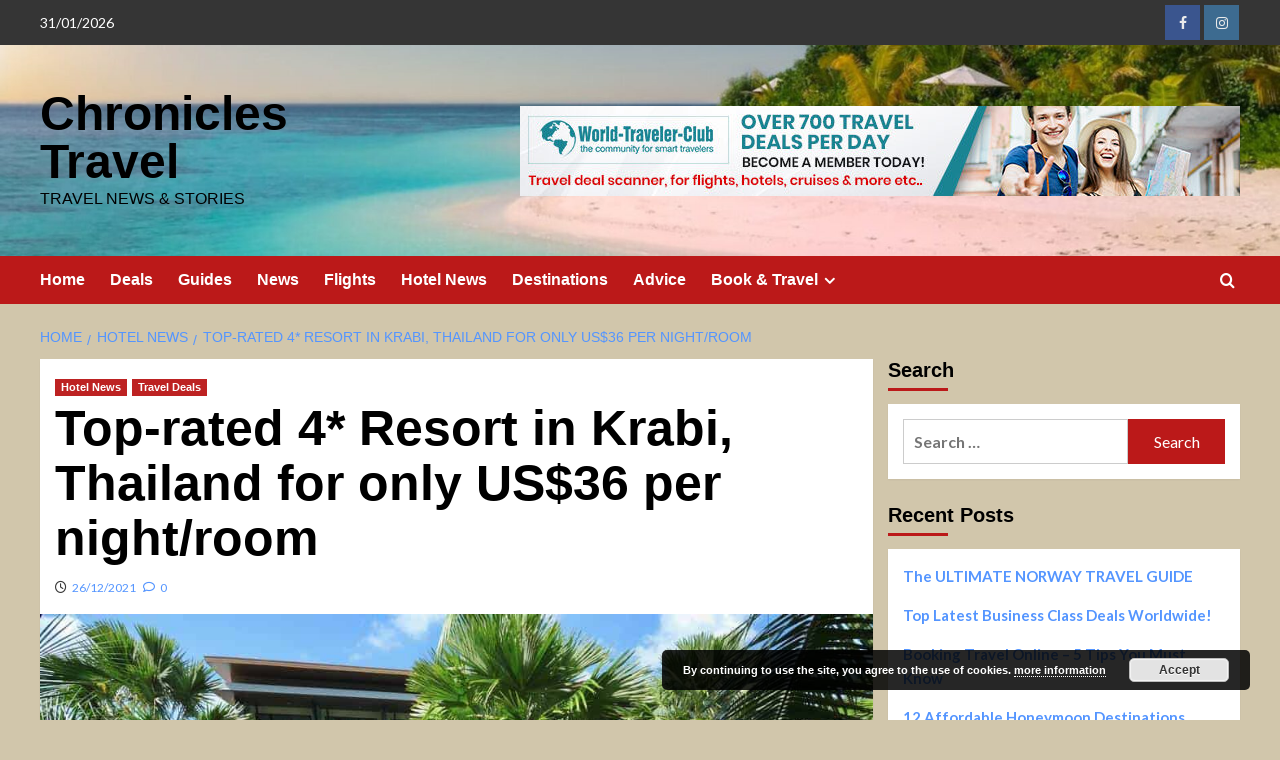

--- FILE ---
content_type: text/html; charset=UTF-8
request_url: https://chroniclestravel.com/top-rated-4-resort-in-krabi-thailand-for-only-us36-per-night-room/
body_size: 123902
content:
<!doctype html>
<html lang="en-US">

<head>
  <meta charset="UTF-8">
  <meta name="viewport" content="width=device-width, initial-scale=1">
  <link rel="profile" href="https://gmpg.org/xfn/11">
  <meta name='robots' content='index, follow, max-image-preview:large, max-snippet:-1, max-video-preview:-1' />
<link rel='preload' href='https://fonts.googleapis.com/css?family=Source%2BSans%2BPro%3A400%2C700%7CLato%3A400%2C700&#038;subset=latin&#038;display=swap' as='style' onload="this.onload=null;this.rel='stylesheet'" type='text/css' media='all' crossorigin='anonymous'>
<link rel='preconnect' href='https://fonts.googleapis.com' crossorigin='anonymous'>
<link rel='preconnect' href='https://fonts.gstatic.com' crossorigin='anonymous'>

	<!-- This site is optimized with the Yoast SEO plugin v26.8 - https://yoast.com/product/yoast-seo-wordpress/ -->
	<title>Top-rated 4* Resort in Krabi, Thailand for only US$36 per night/room - Chronicles Travel</title>
	<meta name="description" content="Top-rated 4* Resort in Krabi, Thailand for only US$36 per night/room - Chronicles Travel" />
	<link rel="canonical" href="https://chroniclestravel.com/top-rated-4-resort-in-krabi-thailand-for-only-us36-per-night-room/" />
	<meta property="og:locale" content="en_US" />
	<meta property="og:type" content="article" />
	<meta property="og:title" content="Top-rated 4* Resort in Krabi, Thailand for only US$36 per night/room - Chronicles Travel" />
	<meta property="og:description" content="Top-rated 4* Resort in Krabi, Thailand for only US$36 per night/room - Chronicles Travel" />
	<meta property="og:url" content="https://chroniclestravel.com/top-rated-4-resort-in-krabi-thailand-for-only-us36-per-night-room/" />
	<meta property="og:site_name" content="Chronicles Travel" />
	<meta property="article:published_time" content="1970-01-01T00:00:00+00:00" />
	<meta name="author" content="admin" />
	<meta name="twitter:card" content="summary_large_image" />
	<meta name="twitter:label1" content="Written by" />
	<meta name="twitter:data1" content="admin" />
	<script type="application/ld+json" class="yoast-schema-graph">{"@context":"https://schema.org","@graph":[{"@type":"Article","@id":"https://chroniclestravel.com/top-rated-4-resort-in-krabi-thailand-for-only-us36-per-night-room/#article","isPartOf":{"@id":"https://chroniclestravel.com/top-rated-4-resort-in-krabi-thailand-for-only-us36-per-night-room/"},"author":{"name":"admin","@id":"https://chroniclestravel.com/#/schema/person/3a0da774c74b570c5123b33868938503"},"headline":"Top-rated 4* Resort in Krabi, Thailand for only US$36 per night/room","datePublished":"1970-01-01T00:00:00+00:00","mainEntityOfPage":{"@id":"https://chroniclestravel.com/top-rated-4-resort-in-krabi-thailand-for-only-us36-per-night-room/"},"wordCount":66,"commentCount":0,"publisher":{"@id":"https://chroniclestravel.com/#organization"},"image":{"@id":"https://chroniclestravel.com/top-rated-4-resort-in-krabi-thailand-for-only-us36-per-night-room/#primaryimage"},"thumbnailUrl":"https://chroniclestravel.com/wp-content/uploads/2021/12/image-1-44.jpg","articleSection":["Hotel News","Travel Deals"],"inLanguage":"en-US","potentialAction":[{"@type":"CommentAction","name":"Comment","target":["https://chroniclestravel.com/top-rated-4-resort-in-krabi-thailand-for-only-us36-per-night-room/#respond"]}]},{"@type":"WebPage","@id":"https://chroniclestravel.com/top-rated-4-resort-in-krabi-thailand-for-only-us36-per-night-room/","url":"https://chroniclestravel.com/top-rated-4-resort-in-krabi-thailand-for-only-us36-per-night-room/","name":"Top-rated 4* Resort in Krabi, Thailand for only US$36 per night/room - Chronicles Travel","isPartOf":{"@id":"https://chroniclestravel.com/#website"},"primaryImageOfPage":{"@id":"https://chroniclestravel.com/top-rated-4-resort-in-krabi-thailand-for-only-us36-per-night-room/#primaryimage"},"image":{"@id":"https://chroniclestravel.com/top-rated-4-resort-in-krabi-thailand-for-only-us36-per-night-room/#primaryimage"},"thumbnailUrl":"https://chroniclestravel.com/wp-content/uploads/2021/12/image-1-44.jpg","datePublished":"1970-01-01T00:00:00+00:00","description":"Top-rated 4* Resort in Krabi, Thailand for only US$36 per night/room - Chronicles Travel","breadcrumb":{"@id":"https://chroniclestravel.com/top-rated-4-resort-in-krabi-thailand-for-only-us36-per-night-room/#breadcrumb"},"inLanguage":"en-US","potentialAction":[{"@type":"ReadAction","target":["https://chroniclestravel.com/top-rated-4-resort-in-krabi-thailand-for-only-us36-per-night-room/"]}]},{"@type":"ImageObject","inLanguage":"en-US","@id":"https://chroniclestravel.com/top-rated-4-resort-in-krabi-thailand-for-only-us36-per-night-room/#primaryimage","url":"https://chroniclestravel.com/wp-content/uploads/2021/12/image-1-44.jpg","contentUrl":"https://chroniclestravel.com/wp-content/uploads/2021/12/image-1-44.jpg","width":1024,"height":683},{"@type":"BreadcrumbList","@id":"https://chroniclestravel.com/top-rated-4-resort-in-krabi-thailand-for-only-us36-per-night-room/#breadcrumb","itemListElement":[{"@type":"ListItem","position":1,"name":"Home","item":"https://chroniclestravel.com/"},{"@type":"ListItem","position":2,"name":"Top-rated 4* Resort in Krabi, Thailand for only US$36 per night/room"}]},{"@type":"WebSite","@id":"https://chroniclestravel.com/#website","url":"https://chroniclestravel.com/","name":"Chronicles Travel","description":"Travel News &amp; Stories","publisher":{"@id":"https://chroniclestravel.com/#organization"},"potentialAction":[{"@type":"SearchAction","target":{"@type":"EntryPoint","urlTemplate":"https://chroniclestravel.com/?s={search_term_string}"},"query-input":{"@type":"PropertyValueSpecification","valueRequired":true,"valueName":"search_term_string"}}],"inLanguage":"en-US"},{"@type":"Organization","@id":"https://chroniclestravel.com/#organization","name":"chroniclestravel.com","url":"https://chroniclestravel.com/","logo":{"@type":"ImageObject","inLanguage":"en-US","@id":"https://chroniclestravel.com/#/schema/logo/image/","url":"https://chroniclestravel.com/wp-content/uploads/2021/05/cropped-pexels-photo-1038362.jpeg","contentUrl":"https://chroniclestravel.com/wp-content/uploads/2021/05/cropped-pexels-photo-1038362.jpeg","width":512,"height":512,"caption":"chroniclestravel.com"},"image":{"@id":"https://chroniclestravel.com/#/schema/logo/image/"}},{"@type":"Person","@id":"https://chroniclestravel.com/#/schema/person/3a0da774c74b570c5123b33868938503","name":"admin","image":{"@type":"ImageObject","inLanguage":"en-US","@id":"https://chroniclestravel.com/#/schema/person/image/","url":"https://secure.gravatar.com/avatar/325a1deec03200ae1d573fb1d3bfba8753ee8fb557c8b1c58a4561d1e5d6e448?s=96&d=mm&r=g","contentUrl":"https://secure.gravatar.com/avatar/325a1deec03200ae1d573fb1d3bfba8753ee8fb557c8b1c58a4561d1e5d6e448?s=96&d=mm&r=g","caption":"admin"},"sameAs":["https://chroniclestravel.com"],"url":"https://chroniclestravel.com/author/admin/"}]}</script>
	<!-- / Yoast SEO plugin. -->


<link rel='dns-prefetch' href='//platform.twitter.com' />
<link rel='dns-prefetch' href='//fonts.googleapis.com' />
<link rel='preconnect' href='https://fonts.googleapis.com' />
<link rel='preconnect' href='https://fonts.gstatic.com' />
<link rel="alternate" type="application/rss+xml" title="Chronicles Travel &raquo; Feed" href="https://chroniclestravel.com/feed/" />
<link rel="alternate" type="application/rss+xml" title="Chronicles Travel &raquo; Comments Feed" href="https://chroniclestravel.com/comments/feed/" />
<link rel="alternate" type="application/rss+xml" title="Chronicles Travel &raquo; Top-rated 4* Resort in Krabi, Thailand for only US$36 per night/room Comments Feed" href="https://chroniclestravel.com/top-rated-4-resort-in-krabi-thailand-for-only-us36-per-night-room/feed/" />
<link rel="alternate" title="oEmbed (JSON)" type="application/json+oembed" href="https://chroniclestravel.com/wp-json/oembed/1.0/embed?url=https%3A%2F%2Fchroniclestravel.com%2Ftop-rated-4-resort-in-krabi-thailand-for-only-us36-per-night-room%2F" />
<link rel="alternate" title="oEmbed (XML)" type="text/xml+oembed" href="https://chroniclestravel.com/wp-json/oembed/1.0/embed?url=https%3A%2F%2Fchroniclestravel.com%2Ftop-rated-4-resort-in-krabi-thailand-for-only-us36-per-night-room%2F&#038;format=xml" />
<style id='wp-img-auto-sizes-contain-inline-css' type='text/css'>
img:is([sizes=auto i],[sizes^="auto," i]){contain-intrinsic-size:3000px 1500px}
/*# sourceURL=wp-img-auto-sizes-contain-inline-css */
</style>
<style id='wp-emoji-styles-inline-css' type='text/css'>

	img.wp-smiley, img.emoji {
		display: inline !important;
		border: none !important;
		box-shadow: none !important;
		height: 1em !important;
		width: 1em !important;
		margin: 0 0.07em !important;
		vertical-align: -0.1em !important;
		background: none !important;
		padding: 0 !important;
	}
/*# sourceURL=wp-emoji-styles-inline-css */
</style>
<style id='wp-block-library-inline-css' type='text/css'>
:root{--wp-block-synced-color:#7a00df;--wp-block-synced-color--rgb:122,0,223;--wp-bound-block-color:var(--wp-block-synced-color);--wp-editor-canvas-background:#ddd;--wp-admin-theme-color:#007cba;--wp-admin-theme-color--rgb:0,124,186;--wp-admin-theme-color-darker-10:#006ba1;--wp-admin-theme-color-darker-10--rgb:0,107,160.5;--wp-admin-theme-color-darker-20:#005a87;--wp-admin-theme-color-darker-20--rgb:0,90,135;--wp-admin-border-width-focus:2px}@media (min-resolution:192dpi){:root{--wp-admin-border-width-focus:1.5px}}.wp-element-button{cursor:pointer}:root .has-very-light-gray-background-color{background-color:#eee}:root .has-very-dark-gray-background-color{background-color:#313131}:root .has-very-light-gray-color{color:#eee}:root .has-very-dark-gray-color{color:#313131}:root .has-vivid-green-cyan-to-vivid-cyan-blue-gradient-background{background:linear-gradient(135deg,#00d084,#0693e3)}:root .has-purple-crush-gradient-background{background:linear-gradient(135deg,#34e2e4,#4721fb 50%,#ab1dfe)}:root .has-hazy-dawn-gradient-background{background:linear-gradient(135deg,#faaca8,#dad0ec)}:root .has-subdued-olive-gradient-background{background:linear-gradient(135deg,#fafae1,#67a671)}:root .has-atomic-cream-gradient-background{background:linear-gradient(135deg,#fdd79a,#004a59)}:root .has-nightshade-gradient-background{background:linear-gradient(135deg,#330968,#31cdcf)}:root .has-midnight-gradient-background{background:linear-gradient(135deg,#020381,#2874fc)}:root{--wp--preset--font-size--normal:16px;--wp--preset--font-size--huge:42px}.has-regular-font-size{font-size:1em}.has-larger-font-size{font-size:2.625em}.has-normal-font-size{font-size:var(--wp--preset--font-size--normal)}.has-huge-font-size{font-size:var(--wp--preset--font-size--huge)}.has-text-align-center{text-align:center}.has-text-align-left{text-align:left}.has-text-align-right{text-align:right}.has-fit-text{white-space:nowrap!important}#end-resizable-editor-section{display:none}.aligncenter{clear:both}.items-justified-left{justify-content:flex-start}.items-justified-center{justify-content:center}.items-justified-right{justify-content:flex-end}.items-justified-space-between{justify-content:space-between}.screen-reader-text{border:0;clip-path:inset(50%);height:1px;margin:-1px;overflow:hidden;padding:0;position:absolute;width:1px;word-wrap:normal!important}.screen-reader-text:focus{background-color:#ddd;clip-path:none;color:#444;display:block;font-size:1em;height:auto;left:5px;line-height:normal;padding:15px 23px 14px;text-decoration:none;top:5px;width:auto;z-index:100000}html :where(.has-border-color){border-style:solid}html :where([style*=border-top-color]){border-top-style:solid}html :where([style*=border-right-color]){border-right-style:solid}html :where([style*=border-bottom-color]){border-bottom-style:solid}html :where([style*=border-left-color]){border-left-style:solid}html :where([style*=border-width]){border-style:solid}html :where([style*=border-top-width]){border-top-style:solid}html :where([style*=border-right-width]){border-right-style:solid}html :where([style*=border-bottom-width]){border-bottom-style:solid}html :where([style*=border-left-width]){border-left-style:solid}html :where(img[class*=wp-image-]){height:auto;max-width:100%}:where(figure){margin:0 0 1em}html :where(.is-position-sticky){--wp-admin--admin-bar--position-offset:var(--wp-admin--admin-bar--height,0px)}@media screen and (max-width:600px){html :where(.is-position-sticky){--wp-admin--admin-bar--position-offset:0px}}

/*# sourceURL=wp-block-library-inline-css */
</style><style id='global-styles-inline-css' type='text/css'>
:root{--wp--preset--aspect-ratio--square: 1;--wp--preset--aspect-ratio--4-3: 4/3;--wp--preset--aspect-ratio--3-4: 3/4;--wp--preset--aspect-ratio--3-2: 3/2;--wp--preset--aspect-ratio--2-3: 2/3;--wp--preset--aspect-ratio--16-9: 16/9;--wp--preset--aspect-ratio--9-16: 9/16;--wp--preset--color--black: #000000;--wp--preset--color--cyan-bluish-gray: #abb8c3;--wp--preset--color--white: #ffffff;--wp--preset--color--pale-pink: #f78da7;--wp--preset--color--vivid-red: #cf2e2e;--wp--preset--color--luminous-vivid-orange: #ff6900;--wp--preset--color--luminous-vivid-amber: #fcb900;--wp--preset--color--light-green-cyan: #7bdcb5;--wp--preset--color--vivid-green-cyan: #00d084;--wp--preset--color--pale-cyan-blue: #8ed1fc;--wp--preset--color--vivid-cyan-blue: #0693e3;--wp--preset--color--vivid-purple: #9b51e0;--wp--preset--gradient--vivid-cyan-blue-to-vivid-purple: linear-gradient(135deg,rgb(6,147,227) 0%,rgb(155,81,224) 100%);--wp--preset--gradient--light-green-cyan-to-vivid-green-cyan: linear-gradient(135deg,rgb(122,220,180) 0%,rgb(0,208,130) 100%);--wp--preset--gradient--luminous-vivid-amber-to-luminous-vivid-orange: linear-gradient(135deg,rgb(252,185,0) 0%,rgb(255,105,0) 100%);--wp--preset--gradient--luminous-vivid-orange-to-vivid-red: linear-gradient(135deg,rgb(255,105,0) 0%,rgb(207,46,46) 100%);--wp--preset--gradient--very-light-gray-to-cyan-bluish-gray: linear-gradient(135deg,rgb(238,238,238) 0%,rgb(169,184,195) 100%);--wp--preset--gradient--cool-to-warm-spectrum: linear-gradient(135deg,rgb(74,234,220) 0%,rgb(151,120,209) 20%,rgb(207,42,186) 40%,rgb(238,44,130) 60%,rgb(251,105,98) 80%,rgb(254,248,76) 100%);--wp--preset--gradient--blush-light-purple: linear-gradient(135deg,rgb(255,206,236) 0%,rgb(152,150,240) 100%);--wp--preset--gradient--blush-bordeaux: linear-gradient(135deg,rgb(254,205,165) 0%,rgb(254,45,45) 50%,rgb(107,0,62) 100%);--wp--preset--gradient--luminous-dusk: linear-gradient(135deg,rgb(255,203,112) 0%,rgb(199,81,192) 50%,rgb(65,88,208) 100%);--wp--preset--gradient--pale-ocean: linear-gradient(135deg,rgb(255,245,203) 0%,rgb(182,227,212) 50%,rgb(51,167,181) 100%);--wp--preset--gradient--electric-grass: linear-gradient(135deg,rgb(202,248,128) 0%,rgb(113,206,126) 100%);--wp--preset--gradient--midnight: linear-gradient(135deg,rgb(2,3,129) 0%,rgb(40,116,252) 100%);--wp--preset--font-size--small: 13px;--wp--preset--font-size--medium: 20px;--wp--preset--font-size--large: 36px;--wp--preset--font-size--x-large: 42px;--wp--preset--spacing--20: 0.44rem;--wp--preset--spacing--30: 0.67rem;--wp--preset--spacing--40: 1rem;--wp--preset--spacing--50: 1.5rem;--wp--preset--spacing--60: 2.25rem;--wp--preset--spacing--70: 3.38rem;--wp--preset--spacing--80: 5.06rem;--wp--preset--shadow--natural: 6px 6px 9px rgba(0, 0, 0, 0.2);--wp--preset--shadow--deep: 12px 12px 50px rgba(0, 0, 0, 0.4);--wp--preset--shadow--sharp: 6px 6px 0px rgba(0, 0, 0, 0.2);--wp--preset--shadow--outlined: 6px 6px 0px -3px rgb(255, 255, 255), 6px 6px rgb(0, 0, 0);--wp--preset--shadow--crisp: 6px 6px 0px rgb(0, 0, 0);}:root { --wp--style--global--content-size: 800px;--wp--style--global--wide-size: 1200px; }:where(body) { margin: 0; }.wp-site-blocks > .alignleft { float: left; margin-right: 2em; }.wp-site-blocks > .alignright { float: right; margin-left: 2em; }.wp-site-blocks > .aligncenter { justify-content: center; margin-left: auto; margin-right: auto; }:where(.wp-site-blocks) > * { margin-block-start: 24px; margin-block-end: 0; }:where(.wp-site-blocks) > :first-child { margin-block-start: 0; }:where(.wp-site-blocks) > :last-child { margin-block-end: 0; }:root { --wp--style--block-gap: 24px; }:root :where(.is-layout-flow) > :first-child{margin-block-start: 0;}:root :where(.is-layout-flow) > :last-child{margin-block-end: 0;}:root :where(.is-layout-flow) > *{margin-block-start: 24px;margin-block-end: 0;}:root :where(.is-layout-constrained) > :first-child{margin-block-start: 0;}:root :where(.is-layout-constrained) > :last-child{margin-block-end: 0;}:root :where(.is-layout-constrained) > *{margin-block-start: 24px;margin-block-end: 0;}:root :where(.is-layout-flex){gap: 24px;}:root :where(.is-layout-grid){gap: 24px;}.is-layout-flow > .alignleft{float: left;margin-inline-start: 0;margin-inline-end: 2em;}.is-layout-flow > .alignright{float: right;margin-inline-start: 2em;margin-inline-end: 0;}.is-layout-flow > .aligncenter{margin-left: auto !important;margin-right: auto !important;}.is-layout-constrained > .alignleft{float: left;margin-inline-start: 0;margin-inline-end: 2em;}.is-layout-constrained > .alignright{float: right;margin-inline-start: 2em;margin-inline-end: 0;}.is-layout-constrained > .aligncenter{margin-left: auto !important;margin-right: auto !important;}.is-layout-constrained > :where(:not(.alignleft):not(.alignright):not(.alignfull)){max-width: var(--wp--style--global--content-size);margin-left: auto !important;margin-right: auto !important;}.is-layout-constrained > .alignwide{max-width: var(--wp--style--global--wide-size);}body .is-layout-flex{display: flex;}.is-layout-flex{flex-wrap: wrap;align-items: center;}.is-layout-flex > :is(*, div){margin: 0;}body .is-layout-grid{display: grid;}.is-layout-grid > :is(*, div){margin: 0;}body{padding-top: 0px;padding-right: 0px;padding-bottom: 0px;padding-left: 0px;}a:where(:not(.wp-element-button)){text-decoration: none;}:root :where(.wp-element-button, .wp-block-button__link){background-color: #32373c;border-radius: 0;border-width: 0;color: #fff;font-family: inherit;font-size: inherit;font-style: inherit;font-weight: inherit;letter-spacing: inherit;line-height: inherit;padding-top: calc(0.667em + 2px);padding-right: calc(1.333em + 2px);padding-bottom: calc(0.667em + 2px);padding-left: calc(1.333em + 2px);text-decoration: none;text-transform: inherit;}.has-black-color{color: var(--wp--preset--color--black) !important;}.has-cyan-bluish-gray-color{color: var(--wp--preset--color--cyan-bluish-gray) !important;}.has-white-color{color: var(--wp--preset--color--white) !important;}.has-pale-pink-color{color: var(--wp--preset--color--pale-pink) !important;}.has-vivid-red-color{color: var(--wp--preset--color--vivid-red) !important;}.has-luminous-vivid-orange-color{color: var(--wp--preset--color--luminous-vivid-orange) !important;}.has-luminous-vivid-amber-color{color: var(--wp--preset--color--luminous-vivid-amber) !important;}.has-light-green-cyan-color{color: var(--wp--preset--color--light-green-cyan) !important;}.has-vivid-green-cyan-color{color: var(--wp--preset--color--vivid-green-cyan) !important;}.has-pale-cyan-blue-color{color: var(--wp--preset--color--pale-cyan-blue) !important;}.has-vivid-cyan-blue-color{color: var(--wp--preset--color--vivid-cyan-blue) !important;}.has-vivid-purple-color{color: var(--wp--preset--color--vivid-purple) !important;}.has-black-background-color{background-color: var(--wp--preset--color--black) !important;}.has-cyan-bluish-gray-background-color{background-color: var(--wp--preset--color--cyan-bluish-gray) !important;}.has-white-background-color{background-color: var(--wp--preset--color--white) !important;}.has-pale-pink-background-color{background-color: var(--wp--preset--color--pale-pink) !important;}.has-vivid-red-background-color{background-color: var(--wp--preset--color--vivid-red) !important;}.has-luminous-vivid-orange-background-color{background-color: var(--wp--preset--color--luminous-vivid-orange) !important;}.has-luminous-vivid-amber-background-color{background-color: var(--wp--preset--color--luminous-vivid-amber) !important;}.has-light-green-cyan-background-color{background-color: var(--wp--preset--color--light-green-cyan) !important;}.has-vivid-green-cyan-background-color{background-color: var(--wp--preset--color--vivid-green-cyan) !important;}.has-pale-cyan-blue-background-color{background-color: var(--wp--preset--color--pale-cyan-blue) !important;}.has-vivid-cyan-blue-background-color{background-color: var(--wp--preset--color--vivid-cyan-blue) !important;}.has-vivid-purple-background-color{background-color: var(--wp--preset--color--vivid-purple) !important;}.has-black-border-color{border-color: var(--wp--preset--color--black) !important;}.has-cyan-bluish-gray-border-color{border-color: var(--wp--preset--color--cyan-bluish-gray) !important;}.has-white-border-color{border-color: var(--wp--preset--color--white) !important;}.has-pale-pink-border-color{border-color: var(--wp--preset--color--pale-pink) !important;}.has-vivid-red-border-color{border-color: var(--wp--preset--color--vivid-red) !important;}.has-luminous-vivid-orange-border-color{border-color: var(--wp--preset--color--luminous-vivid-orange) !important;}.has-luminous-vivid-amber-border-color{border-color: var(--wp--preset--color--luminous-vivid-amber) !important;}.has-light-green-cyan-border-color{border-color: var(--wp--preset--color--light-green-cyan) !important;}.has-vivid-green-cyan-border-color{border-color: var(--wp--preset--color--vivid-green-cyan) !important;}.has-pale-cyan-blue-border-color{border-color: var(--wp--preset--color--pale-cyan-blue) !important;}.has-vivid-cyan-blue-border-color{border-color: var(--wp--preset--color--vivid-cyan-blue) !important;}.has-vivid-purple-border-color{border-color: var(--wp--preset--color--vivid-purple) !important;}.has-vivid-cyan-blue-to-vivid-purple-gradient-background{background: var(--wp--preset--gradient--vivid-cyan-blue-to-vivid-purple) !important;}.has-light-green-cyan-to-vivid-green-cyan-gradient-background{background: var(--wp--preset--gradient--light-green-cyan-to-vivid-green-cyan) !important;}.has-luminous-vivid-amber-to-luminous-vivid-orange-gradient-background{background: var(--wp--preset--gradient--luminous-vivid-amber-to-luminous-vivid-orange) !important;}.has-luminous-vivid-orange-to-vivid-red-gradient-background{background: var(--wp--preset--gradient--luminous-vivid-orange-to-vivid-red) !important;}.has-very-light-gray-to-cyan-bluish-gray-gradient-background{background: var(--wp--preset--gradient--very-light-gray-to-cyan-bluish-gray) !important;}.has-cool-to-warm-spectrum-gradient-background{background: var(--wp--preset--gradient--cool-to-warm-spectrum) !important;}.has-blush-light-purple-gradient-background{background: var(--wp--preset--gradient--blush-light-purple) !important;}.has-blush-bordeaux-gradient-background{background: var(--wp--preset--gradient--blush-bordeaux) !important;}.has-luminous-dusk-gradient-background{background: var(--wp--preset--gradient--luminous-dusk) !important;}.has-pale-ocean-gradient-background{background: var(--wp--preset--gradient--pale-ocean) !important;}.has-electric-grass-gradient-background{background: var(--wp--preset--gradient--electric-grass) !important;}.has-midnight-gradient-background{background: var(--wp--preset--gradient--midnight) !important;}.has-small-font-size{font-size: var(--wp--preset--font-size--small) !important;}.has-medium-font-size{font-size: var(--wp--preset--font-size--medium) !important;}.has-large-font-size{font-size: var(--wp--preset--font-size--large) !important;}.has-x-large-font-size{font-size: var(--wp--preset--font-size--x-large) !important;}
/*# sourceURL=global-styles-inline-css */
</style>

<link rel='stylesheet' id='ansar-import-css' href='https://chroniclestravel.com/wp-content/plugins/ansar-import/public/css/ansar-import-public.css?ver=2.1.0' type='text/css' media='all' />
<link rel='stylesheet' id='usp_style-css' href='https://chroniclestravel.com/wp-content/plugins/user-submitted-posts/resources/usp.css?ver=20260113' type='text/css' media='all' />
<link rel='stylesheet' id='wp-autonomous-rss-css' href='https://chroniclestravel.com/wp-content/plugins/wp-autonomous-rss/public/css/wp-autonomous-rss-public.css?ver=1.0.0' type='text/css' media='all' />
<link rel='stylesheet' id='wp-autonomous-youtube-css' href='https://chroniclestravel.com/wp-content/plugins/wp-autonomous-youtube/public/css/wp-autonomous-youtube-public.css?ver=1.0.0' type='text/css' media='all' />
<link rel='stylesheet' id='covernews-google-fonts-css' href='https://fonts.googleapis.com/css?family=Source%2BSans%2BPro%3A400%2C700%7CLato%3A400%2C700&#038;subset=latin&#038;display=swap' type='text/css' media='all' />
<link rel='stylesheet' id='covernews-icons-css' href='https://chroniclestravel.com/wp-content/themes/covernews/assets/icons/style.css?ver=5ac9c1cf128725ba5af1fc6a7016492c' type='text/css' media='all' />
<link rel='stylesheet' id='bootstrap-css' href='https://chroniclestravel.com/wp-content/themes/covernews/assets/bootstrap/css/bootstrap.min.css?ver=5ac9c1cf128725ba5af1fc6a7016492c' type='text/css' media='all' />
<link rel='stylesheet' id='covernews-style-css' href='https://chroniclestravel.com/wp-content/themes/covernews/style.min.css?ver=6.0.5.2' type='text/css' media='all' />
<link rel='stylesheet' id='heateor_sss_frontend_css-css' href='https://chroniclestravel.com/wp-content/plugins/sassy-social-share/public/css/sassy-social-share-public.css?ver=3.3.79' type='text/css' media='all' />
<style id='heateor_sss_frontend_css-inline-css' type='text/css'>
.heateor_sss_button_instagram span.heateor_sss_svg,a.heateor_sss_instagram span.heateor_sss_svg{background:radial-gradient(circle at 30% 107%,#fdf497 0,#fdf497 5%,#fd5949 45%,#d6249f 60%,#285aeb 90%)}.heateor_sss_horizontal_sharing .heateor_sss_svg,.heateor_sss_standard_follow_icons_container .heateor_sss_svg{color:#fff;border-width:0px;border-style:solid;border-color:transparent}.heateor_sss_horizontal_sharing .heateorSssTCBackground{color:#666}.heateor_sss_horizontal_sharing span.heateor_sss_svg:hover,.heateor_sss_standard_follow_icons_container span.heateor_sss_svg:hover{border-color:transparent;}.heateor_sss_vertical_sharing span.heateor_sss_svg,.heateor_sss_floating_follow_icons_container span.heateor_sss_svg{color:#fff;border-width:0px;border-style:solid;border-color:transparent;}.heateor_sss_vertical_sharing .heateorSssTCBackground{color:#666;}.heateor_sss_vertical_sharing span.heateor_sss_svg:hover,.heateor_sss_floating_follow_icons_container span.heateor_sss_svg:hover{border-color:transparent;}@media screen and (max-width:783px) {.heateor_sss_vertical_sharing{display:none!important}}
/*# sourceURL=heateor_sss_frontend_css-inline-css */
</style>
<script type="text/javascript" src="https://chroniclestravel.com/wp-includes/js/jquery/jquery.min.js?ver=3.7.1" id="jquery-core-js"></script>
<script type="text/javascript" src="https://chroniclestravel.com/wp-includes/js/jquery/jquery-migrate.min.js?ver=3.4.1" id="jquery-migrate-js"></script>
<script type="text/javascript" src="https://chroniclestravel.com/wp-content/plugins/ansar-import/public/js/ansar-import-public.js?ver=2.1.0" id="ansar-import-js"></script>
<script type="text/javascript" src="https://chroniclestravel.com/wp-content/plugins/strato-assistant/js/cookies.js?ver=5ac9c1cf128725ba5af1fc6a7016492c" id="strato-assistant-wp-cookies-js"></script>
<script type="text/javascript" src="https://chroniclestravel.com/wp-content/plugins/user-submitted-posts/resources/jquery.chosen.js?ver=20260113" id="usp_chosen-js"></script>
<script type="text/javascript" src="https://chroniclestravel.com/wp-content/plugins/user-submitted-posts/resources/jquery.cookie.js?ver=20260113" id="usp_cookie-js"></script>
<script type="text/javascript" src="https://chroniclestravel.com/wp-content/plugins/user-submitted-posts/resources/jquery.parsley.min.js?ver=20260113" id="usp_parsley-js"></script>
<script type="text/javascript" id="usp_core-js-before">
/* <![CDATA[ */
var usp_custom_field = "usp_custom_field"; var usp_custom_field_2 = ""; var usp_custom_checkbox = "usp_custom_checkbox"; var usp_case_sensitivity = "false"; var usp_min_images = 0; var usp_max_images = 1; var usp_parsley_error = "Incorrect response."; var usp_multiple_cats = 1; var usp_existing_tags = 0; var usp_recaptcha_disp = "hide"; var usp_recaptcha_vers = "2"; var usp_recaptcha_key = ""; var challenge_nonce = "6f1986e3c1"; var ajax_url = "https:\/\/chroniclestravel.com\/wp-admin\/admin-ajax.php"; 
//# sourceURL=usp_core-js-before
/* ]]> */
</script>
<script type="text/javascript" src="https://chroniclestravel.com/wp-content/plugins/user-submitted-posts/resources/jquery.usp.core.js?ver=20260113" id="usp_core-js"></script>
<script type="text/javascript" src="https://chroniclestravel.com/wp-content/plugins/wp-autonomous-rss/public/js/wp-autonomous-rss-public.js?ver=1.0.0" id="wp-autonomous-rss-js"></script>
<script type="text/javascript" src="https://chroniclestravel.com/wp-content/plugins/wp-autonomous-youtube/public/js/wp-autonomous-youtube-public.js?ver=1.0.0" id="wp-autonomous-youtube-js"></script>
<link rel="https://api.w.org/" href="https://chroniclestravel.com/wp-json/" /><link rel="alternate" title="JSON" type="application/json" href="https://chroniclestravel.com/wp-json/wp/v2/posts/2089" /><link rel="EditURI" type="application/rsd+xml" title="RSD" href="https://chroniclestravel.com/xmlrpc.php?rsd" />

<link rel='shortlink' href='https://chroniclestravel.com/?p=2089' />
<style type="text/css">
.feedzy-rss-link-icon:after {
	content: url("https://chroniclestravel.com/wp-content/plugins/feedzy-rss-feeds/img/external-link.png");
	margin-left: 3px;
}
</style>
		<script>
  (function (s, t, a, y, twenty, two) {
    s.Stay22 = s.Stay22 || {};
    s.Stay22.params = { lmaID: '690e0e341467424b5f72d59b' };
    twenty = t.createElement(a);
    two = t.getElementsByTagName(a)[0];
    twenty.async = 1;
    twenty.src = y;
    two.parentNode.insertBefore(twenty, two);
  })(window, document, 'script', 'https://scripts.stay22.com/letmeallez.js');
</script><!-- Analytics by WP Statistics - https://wp-statistics.com -->
<link rel="preload" href="https://chroniclestravel.com/wp-content/uploads/2021/05/cropped-cropped-pexels-photo-221471.jpeg" as="image"><link rel="pingback" href="https://chroniclestravel.com/xmlrpc.php">        <style type="text/css">
                        body .masthead-banner.data-bg:before {
                background: rgba(0,0,0,0);
            }
                        .site-title a,
            .site-header .site-branding .site-title a:visited,
            .site-header .site-branding .site-title a:hover,
            .site-description {
                color: #000000            }

            body.aft-dark-mode .site-title a,
      body.aft-dark-mode .site-header .site-branding .site-title a:visited,
      body.aft-dark-mode .site-header .site-branding .site-title a:hover,
      body.aft-dark-mode .site-description {
        color: #ffffff;
      }

            .site-branding .site-title {
                font-size: 48px;
            }

            @media only screen and (max-width: 640px) {
                .header-layout-3 .site-header .site-branding .site-title,
                .site-branding .site-title {
                    font-size: 60px;

                }
              }   

           @media only screen and (max-width: 375px) {
               .header-layout-3 .site-header .site-branding .site-title,
               .site-branding .site-title {
                        font-size: 50px;

                    }
                }
                
                    .elementor-template-full-width .elementor-section.elementor-section-full_width > .elementor-container,
        .elementor-template-full-width .elementor-section.elementor-section-boxed > .elementor-container{
            max-width: 1200px;
        }
        @media (min-width: 1600px){
            .elementor-template-full-width .elementor-section.elementor-section-full_width > .elementor-container,
            .elementor-template-full-width .elementor-section.elementor-section-boxed > .elementor-container{
                max-width: 1600px;
            }
        }
        
        .align-content-left .elementor-section-stretched,
        .align-content-right .elementor-section-stretched {
            max-width: 100%;
            left: 0 !important;
        }


        </style>
        <style type="text/css" id="custom-background-css">
body.custom-background { background-color: #d1c6ab; }
</style>
	<link rel="icon" href="https://chroniclestravel.com/wp-content/uploads/2021/05/cropped-travel-1883060_1280-32x32.png" sizes="32x32" />
<link rel="icon" href="https://chroniclestravel.com/wp-content/uploads/2021/05/cropped-travel-1883060_1280-192x192.png" sizes="192x192" />
<link rel="apple-touch-icon" href="https://chroniclestravel.com/wp-content/uploads/2021/05/cropped-travel-1883060_1280-180x180.png" />
<meta name="msapplication-TileImage" content="https://chroniclestravel.com/wp-content/uploads/2021/05/cropped-travel-1883060_1280-270x270.png" />
		<style type="text/css" id="wp-custom-css">
			a { color: #5495ff }
.container #secondary a { color: #5495ff }		</style>
		<link rel='stylesheet' id='basecss-css' href='https://chroniclestravel.com/wp-content/plugins/eu-cookie-law/css/style.css?ver=5ac9c1cf128725ba5af1fc6a7016492c' type='text/css' media='all' />
<link rel='stylesheet' id='slick-css' href='https://chroniclestravel.com/wp-content/themes/covernews/assets/slick/css/slick.css?ver=5ac9c1cf128725ba5af1fc6a7016492c' type='text/css' media='all' />
</head>

<body data-ocssl='1' class="wp-singular post-template-default single single-post postid-2089 single-format-standard custom-background wp-embed-responsive wp-theme-covernews default-content-layout archive-layout-grid scrollup-sticky-header aft-sticky-header aft-sticky-sidebar default aft-container-default aft-main-banner-slider-editors-picks-trending single-content-mode-default header-image-default align-content-left aft-and">
  
      <div id="af-preloader">
      <div id="loader-wrapper">
        <div id="loader"></div>
      </div>
    </div>
  
  <div id="page" class="site">
    <a class="skip-link screen-reader-text" href="#content">Skip to content</a>

    <div class="header-layout-1">
      <div class="top-masthead">

      <div class="container">
        <div class="row">
                      <div class="col-xs-12 col-sm-12 col-md-8 device-center">
                              <span class="topbar-date">
                  31/01/2026                </span>

              
                          </div>
                                <div class="col-xs-12 col-sm-12 col-md-4 pull-right">
              <div class="social-navigation"><ul id="social-menu" class="menu"><li id="menu-item-175" class="menu-item menu-item-type-custom menu-item-object-custom menu-item-175"><a href="https://www.facebook.com/theworldtravelerclub"><span class="screen-reader-text">Facebook</span></a></li>
<li id="menu-item-176" class="menu-item menu-item-type-custom menu-item-object-custom menu-item-176"><a href="https://www.instagram.com/theworldtravelerclub/"><span class="screen-reader-text">Instagram</span></a></li>
</ul></div>            </div>
                  </div>
      </div>
    </div> <!--    Topbar Ends-->
    <header id="masthead" class="site-header">
        <div class="masthead-banner af-header-image data-bg" style="background-image: url(https://chroniclestravel.com/wp-content/uploads/2021/05/cropped-cropped-pexels-photo-221471.jpeg);">
      <div class="container">
        <div class="row">
          <div class="col-md-4">
            <div class="site-branding">
                              <p class="site-title font-family-1">
                  <a href="https://chroniclestravel.com/" rel="home">Chronicles Travel</a>
                </p>
              
                              <p class="site-description">Travel News &amp; Stories</p>
                          </div>
          </div>
          <div class="col-md-8">
                        <div class="banner-promotions-wrapper">
                                    <div class="promotion-section">
                        <a href="https://worldtravelerclub.com" target="_blank">
                            <img width="720" height="90" src="https://chroniclestravel.com/wp-content/uploads/2021/05/cropped-720x90-1.jpg" class="attachment-full size-full" alt="cropped-720x90-1.jpg" decoding="async" fetchpriority="high" srcset="https://chroniclestravel.com/wp-content/uploads/2021/05/cropped-720x90-1.jpg 720w, https://chroniclestravel.com/wp-content/uploads/2021/05/cropped-720x90-1-300x38.jpg 300w" sizes="(max-width: 720px) 100vw, 720px" loading="lazy" />                        </a>
                    </div>
                                
            </div>
            <!-- Trending line END -->
                      </div>
        </div>
      </div>
    </div>
    <nav id="site-navigation" class="main-navigation">
      <div class="container">
        <div class="row">
          <div class="kol-12">
            <div class="navigation-container">

              <div class="main-navigation-container-items-wrapper">

                <span class="toggle-menu">
                  <a
                    href="#"
                    class="aft-void-menu"
                    role="button"
                    aria-label="Toggle Primary Menu"
                    aria-controls="primary-menu" aria-expanded="false">
                    <span class="screen-reader-text">Primary Menu</span>
                    <i class="ham"></i>
                  </a>
                </span>
                <span class="af-mobile-site-title-wrap">
                                    <p class="site-title font-family-1">
                    <a href="https://chroniclestravel.com/" rel="home">Chronicles Travel</a>
                  </p>
                </span>
                <div class="menu main-menu"><ul id="primary-menu" class="menu"><li id="menu-item-44" class="menu-item menu-item-type-custom menu-item-object-custom menu-item-home menu-item-44"><a href="https://chroniclestravel.com/">Home</a></li>
<li id="menu-item-47" class="menu-item menu-item-type-taxonomy menu-item-object-category current-post-ancestor current-menu-parent current-post-parent menu-item-47"><a href="https://chroniclestravel.com/category/travel-deals/">Deals</a></li>
<li id="menu-item-48" class="menu-item menu-item-type-taxonomy menu-item-object-category menu-item-48"><a href="https://chroniclestravel.com/category/guides/">Guides</a></li>
<li id="menu-item-49" class="menu-item menu-item-type-taxonomy menu-item-object-category menu-item-49"><a href="https://chroniclestravel.com/category/news/">News</a></li>
<li id="menu-item-50" class="menu-item menu-item-type-taxonomy menu-item-object-category menu-item-50"><a href="https://chroniclestravel.com/category/flights/">Flights</a></li>
<li id="menu-item-363" class="menu-item menu-item-type-taxonomy menu-item-object-category current-post-ancestor current-menu-parent current-post-parent menu-item-363"><a href="https://chroniclestravel.com/category/hotel-news/">Hotel News</a></li>
<li id="menu-item-45" class="menu-item menu-item-type-taxonomy menu-item-object-category menu-item-45"><a href="https://chroniclestravel.com/category/destinations/">Destinations</a></li>
<li id="menu-item-100" class="menu-item menu-item-type-taxonomy menu-item-object-category menu-item-100"><a href="https://chroniclestravel.com/category/advice/">Advice</a></li>
<li id="menu-item-83" class="menu-item menu-item-type-post_type menu-item-object-page menu-item-has-children menu-item-83"><a href="https://chroniclestravel.com/book-travel/">Book &#038; Travel</a>
<ul class="sub-menu">
	<li id="menu-item-254" class="menu-item menu-item-type-post_type menu-item-object-page menu-item-254"><a href="https://chroniclestravel.com/hotel-search/">Hotel Search</a></li>
	<li id="menu-item-250" class="menu-item menu-item-type-post_type menu-item-object-page menu-item-250"><a href="https://chroniclestravel.com/flight-search/">Flight Search</a></li>
	<li id="menu-item-110" class="menu-item menu-item-type-post_type menu-item-object-page menu-item-110"><a href="https://chroniclestravel.com/car-rental/">Car Rental</a></li>
</ul>
</li>
</ul></div>              </div>
              <div class="cart-search">

                <div class="af-search-wrap">
                  <div class="search-overlay">
                    <a href="#" title="Search" class="search-icon">
                      <i class="fa fa-search"></i>
                    </a>
                    <div class="af-search-form">
                      <form role="search" method="get" class="search-form" action="https://chroniclestravel.com/">
				<label>
					<span class="screen-reader-text">Search for:</span>
					<input type="search" class="search-field" placeholder="Search &hellip;" value="" name="s" />
				</label>
				<input type="submit" class="search-submit" value="Search" />
			</form>                    </div>
                  </div>
                </div>
              </div>


            </div>
          </div>
        </div>
      </div>
    </nav>
  </header>
</div>

    
    <div id="content" class="container">
                <div class="em-breadcrumbs font-family-1 covernews-breadcrumbs">
      <div class="row">
        <div role="navigation" aria-label="Breadcrumbs" class="breadcrumb-trail breadcrumbs" itemprop="breadcrumb"><ul class="trail-items" itemscope itemtype="http://schema.org/BreadcrumbList"><meta name="numberOfItems" content="3" /><meta name="itemListOrder" content="Ascending" /><li itemprop="itemListElement" itemscope itemtype="http://schema.org/ListItem" class="trail-item trail-begin"><a href="https://chroniclestravel.com/" rel="home" itemprop="item"><span itemprop="name">Home</span></a><meta itemprop="position" content="1" /></li><li itemprop="itemListElement" itemscope itemtype="http://schema.org/ListItem" class="trail-item"><a href="https://chroniclestravel.com/category/hotel-news/" itemprop="item"><span itemprop="name">Hotel News</span></a><meta itemprop="position" content="2" /></li><li itemprop="itemListElement" itemscope itemtype="http://schema.org/ListItem" class="trail-item trail-end"><a href="https://chroniclestravel.com/top-rated-4-resort-in-krabi-thailand-for-only-us36-per-night-room/" itemprop="item"><span itemprop="name">Top-rated 4* Resort in Krabi, Thailand for only US$36 per night/room</span></a><meta itemprop="position" content="3" /></li></ul></div>      </div>
    </div>
        <div class="section-block-upper row">
                <div id="primary" class="content-area">
                    <main id="main" class="site-main">

                                                    <article id="post-2089" class="af-single-article post-2089 post type-post status-publish format-standard has-post-thumbnail hentry category-hotel-news category-travel-deals">
                                <div class="entry-content-wrap">
                                    <header class="entry-header">

    <div class="header-details-wrapper">
        <div class="entry-header-details">
                            <div class="figure-categories figure-categories-bg">
                                        <ul class="cat-links"><li class="meta-category">
                             <a class="covernews-categories category-color-1"
                            href="https://chroniclestravel.com/category/hotel-news/" 
                            aria-label="View all posts in Hotel News"> 
                                 Hotel News
                             </a>
                        </li><li class="meta-category">
                             <a class="covernews-categories category-color-1"
                            href="https://chroniclestravel.com/category/travel-deals/" 
                            aria-label="View all posts in Travel Deals"> 
                                 Travel Deals
                             </a>
                        </li></ul>                </div>
                        <h1 class="entry-title">Top-rated 4* Resort in Krabi, Thailand for only US$36 per night/room</h1>
            
                
    <span class="author-links">

                    <span class="item-metadata posts-date">
          <i class="far fa-clock"></i>
          <a href="https://chroniclestravel.com/2021/12/">
            26/12/2021          </a>
        </span>
                      <span class="aft-comment-count">
            <a href="https://chroniclestravel.com/top-rated-4-resort-in-krabi-thailand-for-only-us36-per-night-room/">
              <i class="far fa-comment"></i>
              <span class="aft-show-hover">
                0              </span>
            </a>
          </span>
          </span>
                

                    </div>
    </div>

        <div class="aft-post-thumbnail-wrapper">    
                    <div class="post-thumbnail full-width-image">
                    <img width="1024" height="683" src="https://chroniclestravel.com/wp-content/uploads/2021/12/image-1-44.jpg" class="attachment-covernews-featured size-covernews-featured wp-post-image" alt="image-1-44.jpg" decoding="async" srcset="https://chroniclestravel.com/wp-content/uploads/2021/12/image-1-44.jpg 1024w, https://chroniclestravel.com/wp-content/uploads/2021/12/image-1-44-300x200.jpg 300w, https://chroniclestravel.com/wp-content/uploads/2021/12/image-1-44-768x512.jpg 768w" sizes="(max-width: 1024px) 100vw, 1024px" loading="lazy" />                </div>
            
                </div>
    </header><!-- .entry-header -->                                    

    <div class="entry-content">
        <p>We have found another cheap hotel deal in popular destinations in Asia, (Krabi, Thailand).You could book now a Deluxe Room at the top-rated 4-star Hula Hula Resort in Ao Nang (Krabi) for only US$ 36 per night/per room.This is your perfect chance to visit Thailand also with a super cheap place to stay.</p>
<div class="wp_autonomous_rss_source_link">This article was originally published by <a href="//worldtravelerclub.com" target="_blank">Worldtravelerclub.com</a>. Read the <a href="https://worldtravelerclub.com/top-rated-4-resort-in-krabi-thailand-for-only-us24-per-night-room/" target="_blank">original article here</a>.</div><div class='heateorSssClear'></div><div  class='heateor_sss_sharing_container heateor_sss_horizontal_sharing' data-heateor-sss-href='https://chroniclestravel.com/top-rated-4-resort-in-krabi-thailand-for-only-us36-per-night-room/'><div class='heateor_sss_sharing_title' style="font-weight:bold" >Spread the love</div><div class="heateor_sss_sharing_ul"><a aria-label="Facebook" class="heateor_sss_facebook" href="https://www.facebook.com/sharer/sharer.php?u=https%3A%2F%2Fchroniclestravel.com%2Ftop-rated-4-resort-in-krabi-thailand-for-only-us36-per-night-room%2F" title="Facebook" rel="nofollow noopener" target="_blank" style="font-size:32px!important;box-shadow:none;display:inline-block;vertical-align:middle"><span class="heateor_sss_svg" style="background-color:#0765FE;width:30px;height:30px;display:inline-block;opacity:1;float:left;font-size:32px;box-shadow:none;display:inline-block;font-size:16px;padding:0 4px;vertical-align:middle;background-repeat:repeat;overflow:hidden;padding:0;cursor:pointer;box-sizing:content-box"><svg style="display:block;" focusable="false" aria-hidden="true" xmlns="https://www.w3.org/2000/svg" width="100%" height="100%" viewBox="0 0 32 32"><path fill="#fff" d="M28 16c0-6.627-5.373-12-12-12S4 9.373 4 16c0 5.628 3.875 10.35 9.101 11.647v-7.98h-2.474V16H13.1v-1.58c0-4.085 1.849-5.978 5.859-5.978.76 0 2.072.15 2.608.298v3.325c-.283-.03-.775-.045-1.386-.045-1.967 0-2.728.745-2.728 2.683V16h3.92l-.673 3.667h-3.247v8.245C23.395 27.195 28 22.135 28 16Z"></path></svg></span></a><a aria-label="Twitter" class="heateor_sss_button_twitter" href="https://twitter.com/intent/tweet?text=Top-rated%204%2A%20Resort%20in%20Krabi%2C%20Thailand%20for%20only%20US%2436%20per%20night%2Froom&url=https%3A%2F%2Fchroniclestravel.com%2Ftop-rated-4-resort-in-krabi-thailand-for-only-us36-per-night-room%2F" title="Twitter" rel="nofollow noopener" target="_blank" style="font-size:32px!important;box-shadow:none;display:inline-block;vertical-align:middle"><span class="heateor_sss_svg heateor_sss_s__default heateor_sss_s_twitter" style="background-color:#55acee;width:30px;height:30px;display:inline-block;opacity:1;float:left;font-size:32px;box-shadow:none;display:inline-block;font-size:16px;padding:0 4px;vertical-align:middle;background-repeat:repeat;overflow:hidden;padding:0;cursor:pointer;box-sizing:content-box"><svg style="display:block;" focusable="false" aria-hidden="true" xmlns="https://www.w3.org/2000/svg" width="100%" height="100%" viewBox="-4 -4 39 39"><path d="M28 8.557a9.913 9.913 0 0 1-2.828.775 4.93 4.93 0 0 0 2.166-2.725 9.738 9.738 0 0 1-3.13 1.194 4.92 4.92 0 0 0-3.593-1.55 4.924 4.924 0 0 0-4.794 6.049c-4.09-.21-7.72-2.17-10.15-5.15a4.942 4.942 0 0 0-.665 2.477c0 1.71.87 3.214 2.19 4.1a4.968 4.968 0 0 1-2.23-.616v.06c0 2.39 1.7 4.38 3.952 4.83-.414.115-.85.174-1.297.174-.318 0-.626-.03-.928-.086a4.935 4.935 0 0 0 4.6 3.42 9.893 9.893 0 0 1-6.114 2.107c-.398 0-.79-.023-1.175-.068a13.953 13.953 0 0 0 7.55 2.213c9.056 0 14.01-7.507 14.01-14.013 0-.213-.005-.426-.015-.637.96-.695 1.795-1.56 2.455-2.55z" fill="#fff"></path></svg></span></a><a aria-label="Instagram" class="heateor_sss_button_instagram" href="https://www.instagram.com/" title="Instagram" rel="nofollow noopener" target="_blank" style="font-size:32px!important;box-shadow:none;display:inline-block;vertical-align:middle"><span class="heateor_sss_svg" style="background-color:#53beee;width:30px;height:30px;display:inline-block;opacity:1;float:left;font-size:32px;box-shadow:none;display:inline-block;font-size:16px;padding:0 4px;vertical-align:middle;background-repeat:repeat;overflow:hidden;padding:0;cursor:pointer;box-sizing:content-box"><svg style="display:block;" version="1.1" viewBox="-10 -10 148 148" width="100%" height="100%" xml:space="preserve" xmlns="https://www.w3.org/2000/svg" xmlns:xlink="http://www.w3.org/1999/xlink"><g><g><path d="M86,112H42c-14.336,0-26-11.663-26-26V42c0-14.337,11.664-26,26-26h44c14.337,0,26,11.663,26,26v44 C112,100.337,100.337,112,86,112z M42,24c-9.925,0-18,8.074-18,18v44c0,9.925,8.075,18,18,18h44c9.926,0,18-8.075,18-18V42 c0-9.926-8.074-18-18-18H42z" fill="#fff"></path></g><g><path d="M64,88c-13.234,0-24-10.767-24-24c0-13.234,10.766-24,24-24s24,10.766,24,24C88,77.233,77.234,88,64,88z M64,48c-8.822,0-16,7.178-16,16s7.178,16,16,16c8.822,0,16-7.178,16-16S72.822,48,64,48z" fill="#fff"></path></g><g><circle cx="89.5" cy="38.5" fill="#fff" r="5.5"></circle></g></g></svg></span></a><a aria-label="Pinterest" class="heateor_sss_button_pinterest" href="https://chroniclestravel.com/top-rated-4-resort-in-krabi-thailand-for-only-us36-per-night-room/" onclick="event.preventDefault();javascript:void( (function() {var e=document.createElement('script' );e.setAttribute('type','text/javascript' );e.setAttribute('charset','UTF-8' );e.setAttribute('src','//assets.pinterest.com/js/pinmarklet.js?r='+Math.random()*99999999);document.body.appendChild(e)})());" title="Pinterest" rel="noopener" style="font-size:32px!important;box-shadow:none;display:inline-block;vertical-align:middle"><span class="heateor_sss_svg heateor_sss_s__default heateor_sss_s_pinterest" style="background-color:#cc2329;width:30px;height:30px;display:inline-block;opacity:1;float:left;font-size:32px;box-shadow:none;display:inline-block;font-size:16px;padding:0 4px;vertical-align:middle;background-repeat:repeat;overflow:hidden;padding:0;cursor:pointer;box-sizing:content-box"><svg style="display:block;" focusable="false" aria-hidden="true" xmlns="https://www.w3.org/2000/svg" width="100%" height="100%" viewBox="-2 -2 35 35"><path fill="#fff" d="M16.539 4.5c-6.277 0-9.442 4.5-9.442 8.253 0 2.272.86 4.293 2.705 5.046.303.125.574.005.662-.33.061-.231.205-.816.27-1.06.088-.331.053-.447-.191-.736-.532-.627-.873-1.439-.873-2.591 0-3.338 2.498-6.327 6.505-6.327 3.548 0 5.497 2.168 5.497 5.062 0 3.81-1.686 7.025-4.188 7.025-1.382 0-2.416-1.142-2.085-2.545.397-1.674 1.166-3.48 1.166-4.689 0-1.081-.581-1.983-1.782-1.983-1.413 0-2.548 1.462-2.548 3.419 0 1.247.421 2.091.421 2.091l-1.699 7.199c-.505 2.137-.076 4.755-.039 5.019.021.158.223.196.314.077.13-.17 1.813-2.247 2.384-4.324.162-.587.929-3.631.929-3.631.46.876 1.801 1.646 3.227 1.646 4.247 0 7.128-3.871 7.128-9.053.003-3.918-3.317-7.568-8.361-7.568z"/></svg></span></a><a aria-label="Reddit" class="heateor_sss_button_reddit" href="https://reddit.com/submit?url=https%3A%2F%2Fchroniclestravel.com%2Ftop-rated-4-resort-in-krabi-thailand-for-only-us36-per-night-room%2F&title=Top-rated%204%2A%20Resort%20in%20Krabi%2C%20Thailand%20for%20only%20US%2436%20per%20night%2Froom" title="Reddit" rel="nofollow noopener" target="_blank" style="font-size:32px!important;box-shadow:none;display:inline-block;vertical-align:middle"><span class="heateor_sss_svg heateor_sss_s__default heateor_sss_s_reddit" style="background-color:#ff5700;width:30px;height:30px;display:inline-block;opacity:1;float:left;font-size:32px;box-shadow:none;display:inline-block;font-size:16px;padding:0 4px;vertical-align:middle;background-repeat:repeat;overflow:hidden;padding:0;cursor:pointer;box-sizing:content-box"><svg style="display:block;" focusable="false" aria-hidden="true" xmlns="https://www.w3.org/2000/svg" width="100%" height="100%" viewBox="-3.5 -3.5 39 39"><path d="M28.543 15.774a2.953 2.953 0 0 0-2.951-2.949 2.882 2.882 0 0 0-1.9.713 14.075 14.075 0 0 0-6.85-2.044l1.38-4.349 3.768.884a2.452 2.452 0 1 0 .24-1.176l-4.274-1a.6.6 0 0 0-.709.4l-1.659 5.224a14.314 14.314 0 0 0-7.316 2.029 2.908 2.908 0 0 0-1.872-.681 2.942 2.942 0 0 0-1.618 5.4 5.109 5.109 0 0 0-.062.765c0 4.158 5.037 7.541 11.229 7.541s11.22-3.383 11.22-7.541a5.2 5.2 0 0 0-.053-.706 2.963 2.963 0 0 0 1.427-2.51zm-18.008 1.88a1.753 1.753 0 0 1 1.73-1.74 1.73 1.73 0 0 1 1.709 1.74 1.709 1.709 0 0 1-1.709 1.711 1.733 1.733 0 0 1-1.73-1.711zm9.565 4.968a5.573 5.573 0 0 1-4.081 1.272h-.032a5.576 5.576 0 0 1-4.087-1.272.6.6 0 0 1 .844-.854 4.5 4.5 0 0 0 3.238.927h.032a4.5 4.5 0 0 0 3.237-.927.6.6 0 1 1 .844.854zm-.331-3.256a1.726 1.726 0 1 1 1.709-1.712 1.717 1.717 0 0 1-1.712 1.712z" fill="#fff"/></svg></span></a><a aria-label="Whatsapp" class="heateor_sss_whatsapp" href="https://api.whatsapp.com/send?text=Top-rated%204%2A%20Resort%20in%20Krabi%2C%20Thailand%20for%20only%20US%2436%20per%20night%2Froom%20https%3A%2F%2Fchroniclestravel.com%2Ftop-rated-4-resort-in-krabi-thailand-for-only-us36-per-night-room%2F" title="Whatsapp" rel="nofollow noopener" target="_blank" style="font-size:32px!important;box-shadow:none;display:inline-block;vertical-align:middle"><span class="heateor_sss_svg" style="background-color:#55eb4c;width:30px;height:30px;display:inline-block;opacity:1;float:left;font-size:32px;box-shadow:none;display:inline-block;font-size:16px;padding:0 4px;vertical-align:middle;background-repeat:repeat;overflow:hidden;padding:0;cursor:pointer;box-sizing:content-box"><svg style="display:block;" focusable="false" aria-hidden="true" xmlns="https://www.w3.org/2000/svg" width="100%" height="100%" viewBox="-6 -5 40 40"><path class="heateor_sss_svg_stroke heateor_sss_no_fill" stroke="#fff" stroke-width="2" fill="none" d="M 11.579798566743314 24.396926207859085 A 10 10 0 1 0 6.808479557110079 20.73576436351046"></path><path d="M 7 19 l -1 6 l 6 -1" class="heateor_sss_no_fill heateor_sss_svg_stroke" stroke="#fff" stroke-width="2" fill="none"></path><path d="M 10 10 q -1 8 8 11 c 5 -1 0 -6 -1 -3 q -4 -3 -5 -5 c 4 -2 -1 -5 -1 -4" fill="#fff"></path></svg></span></a><a aria-label="Linkedin" class="heateor_sss_button_linkedin" href="https://www.linkedin.com/sharing/share-offsite/?url=https%3A%2F%2Fchroniclestravel.com%2Ftop-rated-4-resort-in-krabi-thailand-for-only-us36-per-night-room%2F" title="Linkedin" rel="nofollow noopener" target="_blank" style="font-size:32px!important;box-shadow:none;display:inline-block;vertical-align:middle"><span class="heateor_sss_svg heateor_sss_s__default heateor_sss_s_linkedin" style="background-color:#0077b5;width:30px;height:30px;display:inline-block;opacity:1;float:left;font-size:32px;box-shadow:none;display:inline-block;font-size:16px;padding:0 4px;vertical-align:middle;background-repeat:repeat;overflow:hidden;padding:0;cursor:pointer;box-sizing:content-box"><svg style="display:block;" focusable="false" aria-hidden="true" xmlns="https://www.w3.org/2000/svg" width="100%" height="100%" viewBox="0 0 32 32"><path d="M6.227 12.61h4.19v13.48h-4.19V12.61zm2.095-6.7a2.43 2.43 0 0 1 0 4.86c-1.344 0-2.428-1.09-2.428-2.43s1.084-2.43 2.428-2.43m4.72 6.7h4.02v1.84h.058c.56-1.058 1.927-2.176 3.965-2.176 4.238 0 5.02 2.792 5.02 6.42v7.395h-4.183v-6.56c0-1.564-.03-3.574-2.178-3.574-2.18 0-2.514 1.7-2.514 3.46v6.668h-4.187V12.61z" fill="#fff"></path></svg></span></a><a aria-label="Print" class="heateor_sss_button_print" href="https://chroniclestravel.com/top-rated-4-resort-in-krabi-thailand-for-only-us36-per-night-room/" onclick="event.preventDefault();window.print()" title="Print" rel="noopener" style="font-size:32px!important;box-shadow:none;display:inline-block;vertical-align:middle"><span class="heateor_sss_svg heateor_sss_s__default heateor_sss_s_print" style="background-color:#fd6500;width:30px;height:30px;display:inline-block;opacity:1;float:left;font-size:32px;box-shadow:none;display:inline-block;font-size:16px;padding:0 4px;vertical-align:middle;background-repeat:repeat;overflow:hidden;padding:0;cursor:pointer;box-sizing:content-box"><svg style="display:block;" focusable="false" aria-hidden="true" xmlns="https://www.w3.org/2000/svg" width="100%" height="100%" viewBox="-2.8 -4.5 35 35"><path stroke="#fff" class="heateor_sss_svg_stroke" d="M 7 10 h 2 v 3 h 12 v -3 h 2 v 7 h -2 v -3 h -12 v 3 h -2 z" stroke-width="1" fill="#fff"></path><rect class="heateor_sss_no_fill heateor_sss_svg_stroke" stroke="#fff" stroke-width="1.8" height="7" width="10" x="10" y="5" fill="none"></rect><rect class="heateor_sss_svg_stroke" stroke="#fff" stroke-width="1" height="5" width="8" x="11" y="16" fill="#fff"></rect></svg></span></a><a aria-label="Xing" class="heateor_sss_button_xing" href="https://www.xing.com/spi/shares/new?cb=0&url=https%3A%2F%2Fchroniclestravel.com%2Ftop-rated-4-resort-in-krabi-thailand-for-only-us36-per-night-room%2F" title="xing" rel="nofollow noopener" target="_blank" style="font-size:32px!important;box-shadow:none;display:inline-block;vertical-align:middle"><span class="heateor_sss_svg heateor_sss_s__default heateor_sss_s_xing" style="background-color:#00797d;width:30px;height:30px;display:inline-block;opacity:1;float:left;font-size:32px;box-shadow:none;display:inline-block;font-size:16px;padding:0 4px;vertical-align:middle;background-repeat:repeat;overflow:hidden;padding:0;cursor:pointer;box-sizing:content-box"><svg style="display:block;" focusable="false" aria-hidden="true" xmlns="https://www.w3.org/2000/svg" width="100%" height="100%" viewBox="-6 -6 42 42"><path d="M 6 9 h 5 l 4 4 l -5 7 h -5 l 5 -7 z m 15 -4 h 5 l -9 13 l 4 8 h -5 l -4 -8 z" fill="#fff"></path> </svg></span></a><a aria-label="Skype" class="heateor_sss_button_skype" href="https://web.skype.com/share?url=https%3A%2F%2Fchroniclestravel.com%2Ftop-rated-4-resort-in-krabi-thailand-for-only-us36-per-night-room%2F" title="Skype" rel="nofollow noopener" target="_blank" style="font-size:32px!important;box-shadow:none;display:inline-block;vertical-align:middle"><span class="heateor_sss_svg heateor_sss_s__default heateor_sss_s_skype" style="background-color:#00aff0;width:30px;height:30px;display:inline-block;opacity:1;float:left;font-size:32px;box-shadow:none;display:inline-block;font-size:16px;padding:0 4px;vertical-align:middle;background-repeat:repeat;overflow:hidden;padding:0;cursor:pointer;box-sizing:content-box"><svg style="display:block;" focusable="false" aria-hidden="true" xmlns="https://www.w3.org/2000/svg" width="100%" height="100%" viewBox="0 0 32 32"><path fill="#fff" d="M27.15 18c-.007.04-.012.084-.02.126l-.04-.24.06.113c.124-.678.19-1.37.19-2.06 0-1.53-.3-3.013-.892-4.41a11.273 11.273 0 0 0-2.43-3.602 11.288 11.288 0 0 0-8.012-3.32c-.72 0-1.443.068-2.146.203h-.005c.04.023.08.04.118.063l-.238-.037c.04-.01.08-.018.12-.026a6.717 6.717 0 0 0-3.146-.787 6.67 6.67 0 0 0-4.748 1.965A6.7 6.7 0 0 0 4 10.738c0 1.14.293 2.262.844 3.253.007-.04.012-.08.02-.12l.04.238-.06-.114c-.112.643-.17 1.3-.17 1.954a11.285 11.285 0 0 0 3.32 8.012c1.04 1.04 2.25 1.86 3.602 2.43 1.397.592 2.882.89 4.412.89.666 0 1.334-.06 1.985-.175-.038-.02-.077-.04-.116-.063l.242.04c-.046.01-.088.015-.13.02a6.68 6.68 0 0 0 3.3.87 6.661 6.661 0 0 0 4.743-1.963A6.666 6.666 0 0 0 28 21.26c0-1.145-.295-2.27-.85-3.264zm-11.098 4.885c-4.027 0-5.828-1.98-5.828-3.463 0-.76.562-1.294 1.336-1.294 1.723 0 1.277 2.474 4.49 2.474 1.647 0 2.556-.893 2.556-1.808 0-.55-.27-1.16-1.355-1.426l-3.58-.895c-2.88-.723-3.405-2.282-3.405-3.748 0-3.043 2.865-4.186 5.556-4.186 2.478 0 5.4 1.37 5.4 3.192 0 .783-.677 1.237-1.45 1.237-1.472 0-1.2-2.035-4.163-2.035-1.47 0-2.285.666-2.285 1.618 0 .95 1.16 1.254 2.17 1.484l2.65.587c2.905.647 3.64 2.342 3.64 3.94 0 2.47-1.895 4.318-5.726 4.318z"></path></svg></span></a><a class="heateor_sss_more" aria-label="More" title="More" rel="nofollow noopener" style="font-size: 32px!important;border:0;box-shadow:none;display:inline-block!important;font-size:16px;padding:0 4px;vertical-align: middle;display:inline;" href="https://chroniclestravel.com/top-rated-4-resort-in-krabi-thailand-for-only-us36-per-night-room/" onclick="event.preventDefault()"><span class="heateor_sss_svg" style="background-color:#ee8e2d;width:30px;height:30px;display:inline-block!important;opacity:1;float:left;font-size:32px!important;box-shadow:none;display:inline-block;font-size:16px;padding:0 4px;vertical-align:middle;display:inline;background-repeat:repeat;overflow:hidden;padding:0;cursor:pointer;box-sizing:content-box;" onclick="heateorSssMoreSharingPopup(this, 'https://chroniclestravel.com/top-rated-4-resort-in-krabi-thailand-for-only-us36-per-night-room/', 'Top-rated%204%2A%20Resort%20in%20Krabi%2C%20Thailand%20for%20only%20US%2436%20per%20night%2Froom', '' )"><svg xmlns="https://www.w3.org/2000/svg" xmlns:xlink="http://www.w3.org/1999/xlink" viewBox="-.3 0 32 32" version="1.1" width="100%" height="100%" style="display:block;" xml:space="preserve"><g><path fill="#fff" d="M18 14V8h-4v6H8v4h6v6h4v-6h6v-4h-6z" fill-rule="evenodd"></path></g></svg></span></a></div><div class="heateorSssClear"></div></div><div class='heateorSssClear'></div>                    <div class="post-item-metadata entry-meta">
                            </div>
               
        
	<nav class="navigation post-navigation" aria-label="Post navigation">
		<h2 class="screen-reader-text">Post navigation</h2>
		<div class="nav-links"><div class="nav-previous"><a href="https://chroniclestravel.com/top-30-eco-flight-deals-from-boston-ma-usa/" rel="prev">Previous: <span class="em-post-navigation nav-title">Top 30 eco flight deals from Boston, MA (USA)</span></a></div><div class="nav-next"><a href="https://chroniclestravel.com/cheapest-flight-deals-from-london-uk/" rel="next">Next: <span class="em-post-navigation nav-title">Cheapest Flight Deals from London, UK</span></a></div></div>
	</nav>            </div><!-- .entry-content -->


                                </div>
                                
<div class="promotionspace enable-promotionspace">
  <div class="em-reated-posts  col-ten">
    <div class="row">
                <h3 class="related-title">
            More Posts          </h3>
                <div class="row">
                      <div class="col-sm-4 latest-posts-grid" data-mh="latest-posts-grid">
              <div class="spotlight-post">
                <figure class="categorised-article inside-img">
                  <div class="categorised-article-wrapper">
                    <div class="data-bg-hover data-bg-categorised read-bg-img">
                      <a href="https://chroniclestravel.com/top-14-latest-business-class-deals-from-our-deal-scanners/"
                        aria-label="Top Latest Business Class Deals Worldwide!">
                        <img width="300" height="199" src="https://chroniclestravel.com/wp-content/uploads/2021/05/image-1-38-300x199.jpg" class="attachment-medium size-medium wp-post-image" alt="image-1-38.jpg" decoding="async" srcset="https://chroniclestravel.com/wp-content/uploads/2021/05/image-1-38-300x199.jpg 300w, https://chroniclestravel.com/wp-content/uploads/2021/05/image-1-38-1024x681.jpg 1024w, https://chroniclestravel.com/wp-content/uploads/2021/05/image-1-38-768x511.jpg 768w, https://chroniclestravel.com/wp-content/uploads/2021/05/image-1-38.jpg 1280w" sizes="(max-width: 300px) 100vw, 300px" loading="lazy" />                      </a>
                    </div>
                  </div>
                                    <div class="figure-categories figure-categories-bg">

                    <ul class="cat-links"><li class="meta-category">
                             <a class="covernews-categories category-color-1"
                            href="https://chroniclestravel.com/category/business-first-class/" 
                            aria-label="View all posts in Business &amp; First Class"> 
                                 Business &amp; First Class
                             </a>
                        </li><li class="meta-category">
                             <a class="covernews-categories category-color-1"
                            href="https://chroniclestravel.com/category/deals/" 
                            aria-label="View all posts in Deals"> 
                                 Deals
                             </a>
                        </li><li class="meta-category">
                             <a class="covernews-categories category-color-1"
                            href="https://chroniclestravel.com/category/ex-asia/" 
                            aria-label="View all posts in Ex Asia"> 
                                 Ex Asia
                             </a>
                        </li><li class="meta-category">
                             <a class="covernews-categories category-color-1"
                            href="https://chroniclestravel.com/category/ex-australia/" 
                            aria-label="View all posts in Ex Australia"> 
                                 Ex Australia
                             </a>
                        </li><li class="meta-category">
                             <a class="covernews-categories category-color-1"
                            href="https://chroniclestravel.com/category/ex-dach/" 
                            aria-label="View all posts in Ex DACH"> 
                                 Ex DACH
                             </a>
                        </li><li class="meta-category">
                             <a class="covernews-categories category-color-1"
                            href="https://chroniclestravel.com/category/ex-europe/" 
                            aria-label="View all posts in Ex Europe"> 
                                 Ex Europe
                             </a>
                        </li><li class="meta-category">
                             <a class="covernews-categories category-color-1"
                            href="https://chroniclestravel.com/category/ex-usa/" 
                            aria-label="View all posts in Ex USA"> 
                                 Ex USA
                             </a>
                        </li><li class="meta-category">
                             <a class="covernews-categories category-color-1"
                            href="https://chroniclestravel.com/category/flights/" 
                            aria-label="View all posts in Flights"> 
                                 Flights
                             </a>
                        </li><li class="meta-category">
                             <a class="covernews-categories category-color-1"
                            href="https://chroniclestravel.com/category/top-deal/" 
                            aria-label="View all posts in Top Deal"> 
                                 Top Deal
                             </a>
                        </li><li class="meta-category">
                             <a class="covernews-categories category-color-1"
                            href="https://chroniclestravel.com/category/travel-deals/" 
                            aria-label="View all posts in Travel Deals"> 
                                 Travel Deals
                             </a>
                        </li></ul>                  </div>
                </figure>

                <figcaption>

                  <h3 class="article-title article-title-1">
                    <a href="https://chroniclestravel.com/top-14-latest-business-class-deals-from-our-deal-scanners/">
                      Top Latest Business Class Deals Worldwide!                    </a>
                  </h3>
                  <div class="grid-item-metadata">
                    
    <span class="author-links">

                    <span class="item-metadata posts-date">
          <i class="far fa-clock"></i>
          <a href="https://chroniclestravel.com/2025/11/">
            05/11/2025          </a>
        </span>
                      <span class="aft-comment-count">
            <a href="https://chroniclestravel.com/top-14-latest-business-class-deals-from-our-deal-scanners/">
              <i class="far fa-comment"></i>
              <span class="aft-show-hover">
                0              </span>
            </a>
          </span>
          </span>
                  </div>
                </figcaption>
              </div>
            </div>
                      <div class="col-sm-4 latest-posts-grid" data-mh="latest-posts-grid">
              <div class="spotlight-post">
                <figure class="categorised-article inside-img">
                  <div class="categorised-article-wrapper">
                    <div class="data-bg-hover data-bg-categorised read-bg-img">
                      <a href="https://chroniclestravel.com/booking-travel-online-5-tips-you-must-know/"
                        aria-label="Booking Travel Online – 5 Tips You Must Know">
                        <img width="300" height="200" src="https://chroniclestravel.com/wp-content/uploads/2021/05/pexels-photo-307008-300x200.jpeg" class="attachment-medium size-medium wp-post-image" alt="pexels-photo-307008.jpeg" decoding="async" loading="lazy" srcset="https://chroniclestravel.com/wp-content/uploads/2021/05/pexels-photo-307008-300x200.jpeg 300w, https://chroniclestravel.com/wp-content/uploads/2021/05/pexels-photo-307008-1024x683.jpeg 1024w, https://chroniclestravel.com/wp-content/uploads/2021/05/pexels-photo-307008-768x512.jpeg 768w, https://chroniclestravel.com/wp-content/uploads/2021/05/pexels-photo-307008.jpeg 1125w" sizes="auto, (max-width: 300px) 100vw, 300px" />                      </a>
                    </div>
                  </div>
                                    <div class="figure-categories figure-categories-bg">

                    <ul class="cat-links"><li class="meta-category">
                             <a class="covernews-categories category-color-1"
                            href="https://chroniclestravel.com/category/book-travel/" 
                            aria-label="View all posts in Book &amp; Travel"> 
                                 Book &amp; Travel
                             </a>
                        </li><li class="meta-category">
                             <a class="covernews-categories category-color-1"
                            href="https://chroniclestravel.com/category/tips-tricks/" 
                            aria-label="View all posts in Tips &amp; Tricks"> 
                                 Tips &amp; Tricks
                             </a>
                        </li><li class="meta-category">
                             <a class="covernews-categories category-color-1"
                            href="https://chroniclestravel.com/category/travel-deals/" 
                            aria-label="View all posts in Travel Deals"> 
                                 Travel Deals
                             </a>
                        </li><li class="meta-category">
                             <a class="covernews-categories category-color-1"
                            href="https://chroniclestravel.com/category/travel-tips/" 
                            aria-label="View all posts in Travel Tips"> 
                                 Travel Tips
                             </a>
                        </li></ul>                  </div>
                </figure>

                <figcaption>

                  <h3 class="article-title article-title-1">
                    <a href="https://chroniclestravel.com/booking-travel-online-5-tips-you-must-know/">
                      Booking Travel Online – 5 Tips You Must Know                    </a>
                  </h3>
                  <div class="grid-item-metadata">
                    
    <span class="author-links">

                    <span class="item-metadata posts-date">
          <i class="far fa-clock"></i>
          <a href="https://chroniclestravel.com/2025/10/">
            29/10/2025          </a>
        </span>
                      <span class="aft-comment-count">
            <a href="https://chroniclestravel.com/booking-travel-online-5-tips-you-must-know/">
              <i class="far fa-comment"></i>
              <span class="aft-show-hover">
                0              </span>
            </a>
          </span>
          </span>
                  </div>
                </figcaption>
              </div>
            </div>
                      <div class="col-sm-4 latest-posts-grid" data-mh="latest-posts-grid">
              <div class="spotlight-post">
                <figure class="categorised-article inside-img">
                  <div class="categorised-article-wrapper">
                    <div class="data-bg-hover data-bg-categorised read-bg-img">
                      <a href="https://chroniclestravel.com/hoteltracker24-helps-users-monitor-hotel-prices-and-receive-alerts-about-price-drops-sales/"
                        aria-label="HotelTracker24 – helps users monitor hotel prices and receive alerts about price drops &#038; sales">
                        <img width="300" height="169" src="https://chroniclestravel.com/wp-content/uploads/2024/05/HotelTracker24-Hotel-Room-300x169.jpg" class="attachment-medium size-medium wp-post-image" alt="HotelTracker24 - Hotel Price Alerts" decoding="async" loading="lazy" srcset="https://chroniclestravel.com/wp-content/uploads/2024/05/HotelTracker24-Hotel-Room-300x169.jpg 300w, https://chroniclestravel.com/wp-content/uploads/2024/05/HotelTracker24-Hotel-Room-1024x576.jpg 1024w, https://chroniclestravel.com/wp-content/uploads/2024/05/HotelTracker24-Hotel-Room-768x432.jpg 768w, https://chroniclestravel.com/wp-content/uploads/2024/05/HotelTracker24-Hotel-Room.jpg 1075w" sizes="auto, (max-width: 300px) 100vw, 300px" />                      </a>
                    </div>
                  </div>
                                    <div class="figure-categories figure-categories-bg">

                    <ul class="cat-links"><li class="meta-category">
                             <a class="covernews-categories category-color-3"
                            href="https://chroniclestravel.com/category/featured/" 
                            aria-label="View all posts in Featured"> 
                                 Featured
                             </a>
                        </li><li class="meta-category">
                             <a class="covernews-categories category-color-1"
                            href="https://chroniclestravel.com/category/hotel-news/" 
                            aria-label="View all posts in Hotel News"> 
                                 Hotel News
                             </a>
                        </li><li class="meta-category">
                             <a class="covernews-categories category-color-1"
                            href="https://chroniclestravel.com/category/tips-tricks/" 
                            aria-label="View all posts in Tips &amp; Tricks"> 
                                 Tips &amp; Tricks
                             </a>
                        </li><li class="meta-category">
                             <a class="covernews-categories category-color-1"
                            href="https://chroniclestravel.com/category/news/" 
                            aria-label="View all posts in Travel News"> 
                                 Travel News
                             </a>
                        </li></ul>                  </div>
                </figure>

                <figcaption>

                  <h3 class="article-title article-title-1">
                    <a href="https://chroniclestravel.com/hoteltracker24-helps-users-monitor-hotel-prices-and-receive-alerts-about-price-drops-sales/">
                      HotelTracker24 – helps users monitor hotel prices and receive alerts about price drops &#038; sales                    </a>
                  </h3>
                  <div class="grid-item-metadata">
                    
    <span class="author-links">

                    <span class="item-metadata posts-date">
          <i class="far fa-clock"></i>
          <a href="https://chroniclestravel.com/2025/10/">
            24/10/2025          </a>
        </span>
                      <span class="aft-comment-count">
            <a href="https://chroniclestravel.com/hoteltracker24-helps-users-monitor-hotel-prices-and-receive-alerts-about-price-drops-sales/">
              <i class="far fa-comment"></i>
              <span class="aft-show-hover">
                0              </span>
            </a>
          </span>
          </span>
                  </div>
                </figcaption>
              </div>
            </div>
                  </div>
      
    </div>
  </div>
</div>
                                
<div id="comments" class="comments-area">

		<div id="respond" class="comment-respond">
		<h3 id="reply-title" class="comment-reply-title">Leave a Reply <small><a rel="nofollow" id="cancel-comment-reply-link" href="/top-rated-4-resort-in-krabi-thailand-for-only-us36-per-night-room/#respond" style="display:none;">Cancel reply</a></small></h3><p class="must-log-in">You must be <a href="https://chroniclestravel.com/wp-login.php?redirect_to=https%3A%2F%2Fchroniclestravel.com%2Ftop-rated-4-resort-in-krabi-thailand-for-only-us36-per-night-room%2F">logged in</a> to post a comment.</p>	</div><!-- #respond -->
	
</div><!-- #comments -->
                            </article>
                        
                    </main><!-- #main -->
                </div><!-- #primary -->
                                <aside id="secondary" class="widget-area sidebar-sticky-top">
	<div id="search-3" class="widget covernews-widget widget_search"><h2 class="widget-title widget-title-1"><span>Search</span></h2><form role="search" method="get" class="search-form" action="https://chroniclestravel.com/">
				<label>
					<span class="screen-reader-text">Search for:</span>
					<input type="search" class="search-field" placeholder="Search &hellip;" value="" name="s" />
				</label>
				<input type="submit" class="search-submit" value="Search" />
			</form></div>
		<div id="recent-posts-2" class="widget covernews-widget widget_recent_entries">
		<h2 class="widget-title widget-title-1"><span>Recent Posts</span></h2>
		<ul>
											<li>
					<a href="https://chroniclestravel.com/the-ultimate-norway-travel-guide/">The ULTIMATE NORWAY TRAVEL GUIDE</a>
									</li>
											<li>
					<a href="https://chroniclestravel.com/top-14-latest-business-class-deals-from-our-deal-scanners/">Top Latest Business Class Deals Worldwide!</a>
									</li>
											<li>
					<a href="https://chroniclestravel.com/booking-travel-online-5-tips-you-must-know/">Booking Travel Online – 5 Tips You Must Know</a>
									</li>
											<li>
					<a href="https://chroniclestravel.com/12-affordable-honeymoon-destinations/">12 Affordable Honeymoon Destinations</a>
									</li>
											<li>
					<a href="https://chroniclestravel.com/hoteltracker24-helps-users-monitor-hotel-prices-and-receive-alerts-about-price-drops-sales/">HotelTracker24 – helps users monitor hotel prices and receive alerts about price drops &#038; sales</a>
									</li>
					</ul>

		</div><div id="text-5" class="widget covernews-widget widget_text">			<div class="textwidget"><p><a href="https://c111.travelpayouts.com/click?shmarker=86797&amp;trs=37964&amp;promo_id=4333&amp;source_type=banner&amp;type=click" target="_blank" rel="noopener" data-mce-href="https://c111.travelpayouts.com/click?shmarker=86797&amp;trs=37964&amp;promo_id=4333&amp;source_type=banner&amp;type=click"><img loading="lazy" decoding="async" src="https://c111.travelpayouts.com/content?promo_id=4333&amp;trs=37964&amp;shmarker=86797&amp;type=init" alt="Nomad_Banner_600x300" data-mce-src="https://c111.travelpayouts.com/content?promo_id=4333&amp;trs=37964&amp;shmarker=86797&amp;type=init" width="600" height="300"></a><br data-mce-bogus="1"></p>
</div>
		</div><div id="covernews_posts_carousel-3" class="widget covernews-widget covernews_posts_carousel_widget grid-layout">              <div class="em-title-subtitle-wrap">
              <h2 class="widget-title header-after1">
      <span class="header-after ">
                Top Stories      </span>
    </h2>
        </div>
                  <div class="posts-carousel row">
                    <div class="slick-item">
              <figure class="carousel-image col-sm-12">
                <div class="spotlight-post" data-mh="carousal-height">
                  <figure class="featured-article  inside-img">
                    <div class="featured-article-wrapper">
                      <div class="data-bg-hover data-bg-featured read-bg-img">
                        <a href="https://chroniclestravel.com/the-ultimate-norway-travel-guide/"
                          aria-label="The ULTIMATE NORWAY TRAVEL GUIDE">
                          <img width="300" height="169" src="https://chroniclestravel.com/wp-content/uploads/2021/12/maxresdefault-18-300x169.jpg" class="attachment-medium size-medium wp-post-image" alt="maxresdefault-18.jpg" decoding="async" loading="lazy" srcset="https://chroniclestravel.com/wp-content/uploads/2021/12/maxresdefault-18-300x169.jpg 300w, https://chroniclestravel.com/wp-content/uploads/2021/12/maxresdefault-18-1024x576.jpg 1024w, https://chroniclestravel.com/wp-content/uploads/2021/12/maxresdefault-18-768x432.jpg 768w, https://chroniclestravel.com/wp-content/uploads/2021/12/maxresdefault-18.jpg 1280w" sizes="auto, (max-width: 300px) 100vw, 300px" />                        </a>

                      </div>
                    </div>
                                        <div class="figure-categories figure-categories-bg">

                      <ul class="cat-links"><li class="meta-category">
                             <a class="covernews-categories category-color-1"
                            href="https://chroniclestravel.com/category/destinations/" 
                            aria-label="View all posts in Destinations"> 
                                 Destinations
                             </a>
                        </li><li class="meta-category">
                             <a class="covernews-categories category-color-1"
                            href="https://chroniclestravel.com/category/europe/" 
                            aria-label="View all posts in Europe"> 
                                 Europe
                             </a>
                        </li><li class="meta-category">
                             <a class="covernews-categories category-color-1"
                            href="https://chroniclestravel.com/category/ex-europe/" 
                            aria-label="View all posts in Ex Europe"> 
                                 Ex Europe
                             </a>
                        </li></ul>                    </div>
                  </figure>

                  <figcaption>

                    <div class="title-heading">
                      <h3 class="article-title article-title-1">
                        <a href="https://chroniclestravel.com/the-ultimate-norway-travel-guide/">
                          The ULTIMATE NORWAY TRAVEL GUIDE                        </a>
                      </h3>
                    </div>
                    <div class="grid-item-metadata">
                      
    <span class="author-links">

                    <span class="item-metadata posts-date">
          <i class="far fa-clock"></i>
          <a href="https://chroniclestravel.com/2025/11/">
            07/11/2025          </a>
        </span>
                      <span class="aft-comment-count">
            <a href="https://chroniclestravel.com/the-ultimate-norway-travel-guide/">
              <i class="far fa-comment"></i>
              <span class="aft-show-hover">
                0              </span>
            </a>
          </span>
          </span>
                    </div>
                  </figcaption>
                </div>
              </figure>
            </div>
                    <div class="slick-item">
              <figure class="carousel-image col-sm-12">
                <div class="spotlight-post" data-mh="carousal-height">
                  <figure class="featured-article  inside-img">
                    <div class="featured-article-wrapper">
                      <div class="data-bg-hover data-bg-featured read-bg-img">
                        <a href="https://chroniclestravel.com/12-affordable-honeymoon-destinations/"
                          aria-label="12 Affordable Honeymoon Destinations">
                          <img width="300" height="169" src="https://chroniclestravel.com/wp-content/uploads/2022/06/maxresdefault-10-300x169.jpg" class="attachment-medium size-medium wp-post-image" alt="maxresdefault-10.jpg" decoding="async" loading="lazy" srcset="https://chroniclestravel.com/wp-content/uploads/2022/06/maxresdefault-10-300x169.jpg 300w, https://chroniclestravel.com/wp-content/uploads/2022/06/maxresdefault-10-1024x576.jpg 1024w, https://chroniclestravel.com/wp-content/uploads/2022/06/maxresdefault-10-768x432.jpg 768w, https://chroniclestravel.com/wp-content/uploads/2022/06/maxresdefault-10.jpg 1280w" sizes="auto, (max-width: 300px) 100vw, 300px" />                        </a>

                      </div>
                    </div>
                                        <div class="figure-categories figure-categories-bg">

                      <ul class="cat-links"><li class="meta-category">
                             <a class="covernews-categories category-color-1"
                            href="https://chroniclestravel.com/category/destinations/" 
                            aria-label="View all posts in Destinations"> 
                                 Destinations
                             </a>
                        </li></ul>                    </div>
                  </figure>

                  <figcaption>

                    <div class="title-heading">
                      <h3 class="article-title article-title-1">
                        <a href="https://chroniclestravel.com/12-affordable-honeymoon-destinations/">
                          12 Affordable Honeymoon Destinations                        </a>
                      </h3>
                    </div>
                    <div class="grid-item-metadata">
                      
    <span class="author-links">

                    <span class="item-metadata posts-date">
          <i class="far fa-clock"></i>
          <a href="https://chroniclestravel.com/2025/10/">
            29/10/2025          </a>
        </span>
                      <span class="aft-comment-count">
            <a href="https://chroniclestravel.com/12-affordable-honeymoon-destinations/">
              <i class="far fa-comment"></i>
              <span class="aft-show-hover">
                0              </span>
            </a>
          </span>
          </span>
                    </div>
                  </figcaption>
                </div>
              </figure>
            </div>
                    <div class="slick-item">
              <figure class="carousel-image col-sm-12">
                <div class="spotlight-post" data-mh="carousal-height">
                  <figure class="featured-article  inside-img">
                    <div class="featured-article-wrapper">
                      <div class="data-bg-hover data-bg-featured read-bg-img">
                        <a href="https://chroniclestravel.com/4-top-rated-tourist-attractions-in-the-cook-islands/"
                          aria-label="4 Top-Rated Tourist Attractions in the Cook Islands">
                          <img width="300" height="154" src="https://chroniclestravel.com/wp-content/uploads/2021/08/cook-islands-3998261_1280-300x154.jpg" class="attachment-medium size-medium wp-post-image" alt="Cook Islands" decoding="async" loading="lazy" srcset="https://chroniclestravel.com/wp-content/uploads/2021/08/cook-islands-3998261_1280-300x154.jpg 300w, https://chroniclestravel.com/wp-content/uploads/2021/08/cook-islands-3998261_1280-1024x527.jpg 1024w, https://chroniclestravel.com/wp-content/uploads/2021/08/cook-islands-3998261_1280-768x395.jpg 768w, https://chroniclestravel.com/wp-content/uploads/2021/08/cook-islands-3998261_1280.jpg 1280w" sizes="auto, (max-width: 300px) 100vw, 300px" />                        </a>

                      </div>
                    </div>
                                        <div class="figure-categories figure-categories-bg">

                      <ul class="cat-links"><li class="meta-category">
                             <a class="covernews-categories category-color-1"
                            href="https://chroniclestravel.com/category/advice/" 
                            aria-label="View all posts in Advice"> 
                                 Advice
                             </a>
                        </li><li class="meta-category">
                             <a class="covernews-categories category-color-1"
                            href="https://chroniclestravel.com/category/destinations/" 
                            aria-label="View all posts in Destinations"> 
                                 Destinations
                             </a>
                        </li><li class="meta-category">
                             <a class="covernews-categories category-color-1"
                            href="https://chroniclestravel.com/category/tips/" 
                            aria-label="View all posts in Tips"> 
                                 Tips
                             </a>
                        </li><li class="meta-category">
                             <a class="covernews-categories category-color-1"
                            href="https://chroniclestravel.com/category/guides/" 
                            aria-label="View all posts in Travel Guides"> 
                                 Travel Guides
                             </a>
                        </li></ul>                    </div>
                  </figure>

                  <figcaption>

                    <div class="title-heading">
                      <h3 class="article-title article-title-1">
                        <a href="https://chroniclestravel.com/4-top-rated-tourist-attractions-in-the-cook-islands/">
                          4 Top-Rated Tourist Attractions in the Cook Islands                        </a>
                      </h3>
                    </div>
                    <div class="grid-item-metadata">
                      
    <span class="author-links">

                    <span class="item-metadata posts-date">
          <i class="far fa-clock"></i>
          <a href="https://chroniclestravel.com/2025/10/">
            22/10/2025          </a>
        </span>
                      <span class="aft-comment-count">
            <a href="https://chroniclestravel.com/4-top-rated-tourist-attractions-in-the-cook-islands/">
              <i class="far fa-comment"></i>
              <span class="aft-show-hover">
                0              </span>
            </a>
          </span>
          </span>
                    </div>
                  </figcaption>
                </div>
              </figure>
            </div>
                    <div class="slick-item">
              <figure class="carousel-image col-sm-12">
                <div class="spotlight-post" data-mh="carousal-height">
                  <figure class="featured-article  inside-img">
                    <div class="featured-article-wrapper">
                      <div class="data-bg-hover data-bg-featured read-bg-img">
                        <a href="https://chroniclestravel.com/athens-travel-guide/"
                          aria-label="Greece: Athens Travel Guide">
                          <img width="300" height="189" src="https://chroniclestravel.com/wp-content/uploads/2022/04/athens-4881001_1280-300x189.jpg" class="attachment-medium size-medium wp-post-image" alt="Athen" decoding="async" loading="lazy" srcset="https://chroniclestravel.com/wp-content/uploads/2022/04/athens-4881001_1280-300x189.jpg 300w, https://chroniclestravel.com/wp-content/uploads/2022/04/athens-4881001_1280-1024x646.jpg 1024w, https://chroniclestravel.com/wp-content/uploads/2022/04/athens-4881001_1280-768x485.jpg 768w, https://chroniclestravel.com/wp-content/uploads/2022/04/athens-4881001_1280-800x500.jpg 800w, https://chroniclestravel.com/wp-content/uploads/2022/04/athens-4881001_1280-540x340.jpg 540w, https://chroniclestravel.com/wp-content/uploads/2022/04/athens-4881001_1280-400x250.jpg 400w, https://chroniclestravel.com/wp-content/uploads/2022/04/athens-4881001_1280.jpg 1280w" sizes="auto, (max-width: 300px) 100vw, 300px" />                        </a>

                      </div>
                    </div>
                                        <div class="figure-categories figure-categories-bg">

                      <ul class="cat-links"><li class="meta-category">
                             <a class="covernews-categories category-color-1"
                            href="https://chroniclestravel.com/category/destinations/" 
                            aria-label="View all posts in Destinations"> 
                                 Destinations
                             </a>
                        </li><li class="meta-category">
                             <a class="covernews-categories category-color-1"
                            href="https://chroniclestravel.com/category/europe/" 
                            aria-label="View all posts in Europe"> 
                                 Europe
                             </a>
                        </li></ul>                    </div>
                  </figure>

                  <figcaption>

                    <div class="title-heading">
                      <h3 class="article-title article-title-1">
                        <a href="https://chroniclestravel.com/athens-travel-guide/">
                          Greece: Athens Travel Guide                        </a>
                      </h3>
                    </div>
                    <div class="grid-item-metadata">
                      
    <span class="author-links">

                    <span class="item-metadata posts-date">
          <i class="far fa-clock"></i>
          <a href="https://chroniclestravel.com/2025/10/">
            22/10/2025          </a>
        </span>
                      <span class="aft-comment-count">
            <a href="https://chroniclestravel.com/athens-travel-guide/">
              <i class="far fa-comment"></i>
              <span class="aft-show-hover">
                0              </span>
            </a>
          </span>
          </span>
                    </div>
                  </figcaption>
                </div>
              </figure>
            </div>
                    <div class="slick-item">
              <figure class="carousel-image col-sm-12">
                <div class="spotlight-post" data-mh="carousal-height">
                  <figure class="featured-article  inside-img">
                    <div class="featured-article-wrapper">
                      <div class="data-bg-hover data-bg-featured read-bg-img">
                        <a href="https://chroniclestravel.com/a-kenya-safari-holiday-in-aberdare-national-park/"
                          aria-label="A Kenya Safari Holiday In Aberdare National Park">
                          <img width="300" height="200" src="https://chroniclestravel.com/wp-content/uploads/2021/05/safari-giraffe-1330814_960_720-300x200.jpg" class="attachment-medium size-medium wp-post-image" alt="Safari" decoding="async" loading="lazy" srcset="https://chroniclestravel.com/wp-content/uploads/2021/05/safari-giraffe-1330814_960_720-300x200.jpg 300w, https://chroniclestravel.com/wp-content/uploads/2021/05/safari-giraffe-1330814_960_720-768x512.jpg 768w, https://chroniclestravel.com/wp-content/uploads/2021/05/safari-giraffe-1330814_960_720.jpg 960w" sizes="auto, (max-width: 300px) 100vw, 300px" />                        </a>

                      </div>
                    </div>
                                        <div class="figure-categories figure-categories-bg">

                      <ul class="cat-links"><li class="meta-category">
                             <a class="covernews-categories category-color-1"
                            href="https://chroniclestravel.com/category/destinations/" 
                            aria-label="View all posts in Destinations"> 
                                 Destinations
                             </a>
                        </li><li class="meta-category">
                             <a class="covernews-categories category-color-1"
                            href="https://chroniclestravel.com/category/ex-asia/" 
                            aria-label="View all posts in Ex Asia"> 
                                 Ex Asia
                             </a>
                        </li><li class="meta-category">
                             <a class="covernews-categories category-color-1"
                            href="https://chroniclestravel.com/category/ex-usa/" 
                            aria-label="View all posts in Ex USA"> 
                                 Ex USA
                             </a>
                        </li><li class="meta-category">
                             <a class="covernews-categories category-color-1"
                            href="https://chroniclestravel.com/category/good-to-know/" 
                            aria-label="View all posts in Good to know"> 
                                 Good to know
                             </a>
                        </li><li class="meta-category">
                             <a class="covernews-categories category-color-1"
                            href="https://chroniclestravel.com/category/stories/" 
                            aria-label="View all posts in Stories"> 
                                 Stories
                             </a>
                        </li><li class="meta-category">
                             <a class="covernews-categories category-color-1"
                            href="https://chroniclestravel.com/category/guides/" 
                            aria-label="View all posts in Travel Guides"> 
                                 Travel Guides
                             </a>
                        </li></ul>                    </div>
                  </figure>

                  <figcaption>

                    <div class="title-heading">
                      <h3 class="article-title article-title-1">
                        <a href="https://chroniclestravel.com/a-kenya-safari-holiday-in-aberdare-national-park/">
                          A Kenya Safari Holiday In Aberdare National Park                        </a>
                      </h3>
                    </div>
                    <div class="grid-item-metadata">
                      
    <span class="author-links">

                    <span class="item-metadata posts-date">
          <i class="far fa-clock"></i>
          <a href="https://chroniclestravel.com/2025/10/">
            22/10/2025          </a>
        </span>
                      <span class="aft-comment-count">
            <a href="https://chroniclestravel.com/a-kenya-safari-holiday-in-aberdare-national-park/">
              <i class="far fa-comment"></i>
              <span class="aft-show-hover">
                0              </span>
            </a>
          </span>
          </span>
                    </div>
                  </figcaption>
                </div>
              </figure>
            </div>
              </div>

</div><div id="categories-2" class="widget covernews-widget widget_categories"><h2 class="widget-title widget-title-1"><span>Categories</span></h2>
			<ul>
					<li class="cat-item cat-item-30"><a href="https://chroniclestravel.com/category/advice/">Advice</a>
</li>
	<li class="cat-item cat-item-39"><a href="https://chroniclestravel.com/category/book-travel/">Book &amp; Travel</a>
</li>
	<li class="cat-item cat-item-195"><a href="https://chroniclestravel.com/category/business-first-class/">Business &amp; First Class</a>
</li>
	<li class="cat-item cat-item-196"><a href="https://chroniclestravel.com/category/deals/">Deals</a>
</li>
	<li class="cat-item cat-item-9"><a href="https://chroniclestravel.com/category/destinations/">Destinations</a>
</li>
	<li class="cat-item cat-item-237"><a href="https://chroniclestravel.com/category/europe/">Europe</a>
</li>
	<li class="cat-item cat-item-203"><a href="https://chroniclestravel.com/category/ex-asia/">Ex Asia</a>
</li>
	<li class="cat-item cat-item-204"><a href="https://chroniclestravel.com/category/ex-australia/">Ex Australia</a>
</li>
	<li class="cat-item cat-item-207"><a href="https://chroniclestravel.com/category/ex-dach/">Ex DACH</a>
</li>
	<li class="cat-item cat-item-208"><a href="https://chroniclestravel.com/category/ex-europe/">Ex Europe</a>
</li>
	<li class="cat-item cat-item-212"><a href="https://chroniclestravel.com/category/ex-usa/">Ex USA</a>
</li>
	<li class="cat-item cat-item-27"><a href="https://chroniclestravel.com/category/featured/">Featured</a>
</li>
	<li class="cat-item cat-item-6"><a href="https://chroniclestravel.com/category/flights/">Flights</a>
</li>
	<li class="cat-item cat-item-213"><a href="https://chroniclestravel.com/category/good-to-know/">Good to know</a>
</li>
	<li class="cat-item cat-item-3"><a href="https://chroniclestravel.com/category/hotel-news/">Hotel News</a>
</li>
	<li class="cat-item cat-item-21"><a href="https://chroniclestravel.com/category/stories/">Stories</a>
</li>
	<li class="cat-item cat-item-220"><a href="https://chroniclestravel.com/category/tips/">Tips</a>
</li>
	<li class="cat-item cat-item-81"><a href="https://chroniclestravel.com/category/tips-tricks/">Tips &amp; Tricks</a>
</li>
	<li class="cat-item cat-item-215"><a href="https://chroniclestravel.com/category/top-deal/">Top Deal</a>
</li>
	<li class="cat-item cat-item-4"><a href="https://chroniclestravel.com/category/travel-deals/">Travel Deals</a>
</li>
	<li class="cat-item cat-item-5"><a href="https://chroniclestravel.com/category/guides/">Travel Guides</a>
</li>
	<li class="cat-item cat-item-2"><a href="https://chroniclestravel.com/category/news/">Travel News</a>
</li>
	<li class="cat-item cat-item-216"><a href="https://chroniclestravel.com/category/travel-tips/">Travel Tips</a>
</li>
	<li class="cat-item cat-item-1"><a href="https://chroniclestravel.com/category/uncategorized/">Uncategorized</a>
</li>
			</ul>

			</div><div id="text-6" class="widget covernews-widget widget_text"><h2 class="widget-title widget-title-1"><span>More Travel Deals:</span></h2>			<div class="textwidget"><p><a href="https://worldtravelerclub.com/?ref=Traveler45" target="_blank" rel="noopener"><img decoding="async" src="https://worldtravelerclub.com/wp-content/uploads/2020/06/500x500.jpg" alt="WTC Banner A 500x500" /></a></p>
</div>
		</div><div id="text-4" class="widget covernews-widget widget_text"><h2 class="widget-title widget-title-1"><span>Book Flights:</span></h2>			<div class="textwidget"><p><script charset="utf-8" src="//www.travelpayouts.com/widgets/e80c678cb308e7842440cd0a36ec1589.js?v=2097" async></script></p>
</div>
		</div><div id="covernews_social_contacts-2" class="widget covernews-widget covernews_social_contacts_widget">                <div class="em-title-subtitle-wrap">
                <h2 class="widget-title header-after1">
      <span class="header-after ">
                Follow us on Social Media      </span>
    </h2>
        </div>
                    <div class="social-widget-menu">
                <div class="menu-social-container"><ul id="menu-social" class="menu"><li class="menu-item menu-item-type-custom menu-item-object-custom menu-item-175"><a href="https://www.facebook.com/theworldtravelerclub"><span class="screen-reader-text">Facebook</span></a></li>
<li class="menu-item menu-item-type-custom menu-item-object-custom menu-item-176"><a href="https://www.instagram.com/theworldtravelerclub/"><span class="screen-reader-text">Instagram</span></a></li>
</ul></div>            </div>
            </div></aside><!-- #secondary -->
            </div>

</div>


  <footer class="site-footer">
              <div class="primary-footer">
        <div class="container">
          <div class="row">
            <div class="col-sm-12">
              <div class="row">
                                  <div class="primary-footer-area footer-first-widgets-section col-md-4 col-sm-12">
                    <section class="widget-area">
                      <div id="nav_menu-2" class="widget covernews-widget widget_nav_menu"><h2 class="widget-title widget-title-1"><span class="header-after">Legal</span></h2><div class="menu-footer1-container"><ul id="menu-footer1" class="menu"><li id="menu-item-43" class="menu-item menu-item-type-custom menu-item-object-custom menu-item-home menu-item-43"><a href="https://chroniclestravel.com/">Home</a></li>
<li id="menu-item-42" class="menu-item menu-item-type-post_type menu-item-object-page menu-item-42"><a href="https://chroniclestravel.com/about-us/">About Us</a></li>
<li id="menu-item-3684" class="menu-item menu-item-type-post_type menu-item-object-page menu-item-3684"><a href="https://chroniclestravel.com/imprint/">Imprint</a></li>
<li id="menu-item-41" class="menu-item menu-item-type-post_type menu-item-object-page menu-item-41"><a href="https://chroniclestravel.com/contact/">Contact</a></li>
<li id="menu-item-220" class="menu-item menu-item-type-post_type menu-item-object-page menu-item-220"><a href="https://chroniclestravel.com/submit-a-post/">Submit a post</a></li>
<li id="menu-item-186" class="menu-item menu-item-type-post_type menu-item-object-page menu-item-186"><a href="https://chroniclestravel.com/disclaimer/">Disclaimer</a></li>
<li id="menu-item-246" class="menu-item menu-item-type-post_type menu-item-object-page menu-item-246"><a href="https://chroniclestravel.com/dmca-copyrights-disclaimer/">DMCA / Copyrights Disclaimer</a></li>
<li id="menu-item-53" class="menu-item menu-item-type-post_type menu-item-object-page menu-item-53"><a href="https://chroniclestravel.com/cookie-policy/">Cookie Policy</a></li>
<li id="menu-item-54" class="menu-item menu-item-type-post_type menu-item-object-page menu-item-privacy-policy menu-item-54"><a rel="privacy-policy" href="https://chroniclestravel.com/privacy-policy/">Privacy Policy</a></li>
<li id="menu-item-40" class="menu-item menu-item-type-post_type menu-item-object-page menu-item-40"><a href="https://chroniclestravel.com/terms-conditions/">Terms &#038; Conditions</a></li>
</ul></div></div>                    </section>
                  </div>
                
                                  <div class="primary-footer-area footer-second-widgets-section col-md-4  col-sm-12">
                    <section class="widget-area">
                      
		<div id="recent-posts-3" class="widget covernews-widget widget_recent_entries">
		<h2 class="widget-title widget-title-1"><span class="header-after">New Posts</span></h2>
		<ul>
											<li>
					<a href="https://chroniclestravel.com/the-ultimate-norway-travel-guide/">The ULTIMATE NORWAY TRAVEL GUIDE</a>
									</li>
											<li>
					<a href="https://chroniclestravel.com/top-14-latest-business-class-deals-from-our-deal-scanners/">Top Latest Business Class Deals Worldwide!</a>
									</li>
											<li>
					<a href="https://chroniclestravel.com/booking-travel-online-5-tips-you-must-know/">Booking Travel Online – 5 Tips You Must Know</a>
									</li>
											<li>
					<a href="https://chroniclestravel.com/12-affordable-honeymoon-destinations/">12 Affordable Honeymoon Destinations</a>
									</li>
											<li>
					<a href="https://chroniclestravel.com/hoteltracker24-helps-users-monitor-hotel-prices-and-receive-alerts-about-price-drops-sales/">HotelTracker24 – helps users monitor hotel prices and receive alerts about price drops &#038; sales</a>
									</li>
											<li>
					<a href="https://chroniclestravel.com/4-top-rated-tourist-attractions-in-the-cook-islands/">4 Top-Rated Tourist Attractions in the Cook Islands</a>
									</li>
											<li>
					<a href="https://chroniclestravel.com/athens-travel-guide/">Greece: Athens Travel Guide</a>
									</li>
					</ul>

		</div>                    </section>
                  </div>
                
                                  <div class="primary-footer-area footer-third-widgets-section col-md-4  col-sm-12">
                    <section class="widget-area">
                      <div id="text-2" class="widget covernews-widget widget_text"><h2 class="widget-title widget-title-1"><span class="header-after">Flight Deals</span></h2>			<div class="textwidget"><p>  <a href="https://tp.media/click?shmarker=264201&#038;promo_id=3294&#038;source_type=banner&#038;type=click&#038;campaign_id=111&#038;trs=33444" target="_blank"> <img loading="lazy" decoding="async" src="https://c111.travelpayouts.com/content?promo_id=3294&#038;shmarker=264201&#038;type=init&#038;trs=33444" width="300" height="250" alt="Start_Your_Journey_Lifestyle_EN_v5_300x250"> </a> </p>
</div>
		</div>                    </section>
                  </div>
                                              </div>
            </div>
          </div>
        </div>
      </div>
    
                  <div class="secondary-footer">
          <div class="container">
            <div class="row">
                              <div class="col-sm-6">
                  <div class="footer-nav-wrapper">
                    <div class="footer-navigation"><ul id="footer-menu" class="menu"><li class="menu-item menu-item-type-custom menu-item-object-custom menu-item-home menu-item-44"><a href="https://chroniclestravel.com/">Home</a></li>
<li class="menu-item menu-item-type-taxonomy menu-item-object-category current-post-ancestor current-menu-parent current-post-parent menu-item-47"><a href="https://chroniclestravel.com/category/travel-deals/">Deals</a></li>
<li class="menu-item menu-item-type-taxonomy menu-item-object-category menu-item-48"><a href="https://chroniclestravel.com/category/guides/">Guides</a></li>
<li class="menu-item menu-item-type-taxonomy menu-item-object-category menu-item-49"><a href="https://chroniclestravel.com/category/news/">News</a></li>
<li class="menu-item menu-item-type-taxonomy menu-item-object-category menu-item-50"><a href="https://chroniclestravel.com/category/flights/">Flights</a></li>
<li class="menu-item menu-item-type-taxonomy menu-item-object-category current-post-ancestor current-menu-parent current-post-parent menu-item-363"><a href="https://chroniclestravel.com/category/hotel-news/">Hotel News</a></li>
<li class="menu-item menu-item-type-taxonomy menu-item-object-category menu-item-45"><a href="https://chroniclestravel.com/category/destinations/">Destinations</a></li>
<li class="menu-item menu-item-type-taxonomy menu-item-object-category menu-item-100"><a href="https://chroniclestravel.com/category/advice/">Advice</a></li>
<li class="menu-item menu-item-type-post_type menu-item-object-page menu-item-83"><a href="https://chroniclestravel.com/book-travel/">Book &#038; Travel</a></li>
</ul></div>                  </div>
                </div>
                                            <div class="col-sm-6">
                  <div class="footer-social-wrapper">
                    <div class="social-navigation"><ul id="social-menu" class="menu"><li class="menu-item menu-item-type-custom menu-item-object-custom menu-item-175"><a href="https://www.facebook.com/theworldtravelerclub"><span class="screen-reader-text">Facebook</span></a></li>
<li class="menu-item menu-item-type-custom menu-item-object-custom menu-item-176"><a href="https://www.instagram.com/theworldtravelerclub/"><span class="screen-reader-text">Instagram</span></a></li>
</ul></div>                  </div>
                </div>
                          </div>
          </div>
        </div>
              <div class="site-info">
      <div class="container">
        <div class="row">
          <div class="col-sm-12">
                                      Copyright &copy; All rights reserved.                                                  <span class="sep"> | </span>
              <a href="https://afthemes.com/products/covernews/">CoverNews</a> by AF themes.                      </div>
        </div>
      </div>
    </div>
  </footer>
</div>

<a id="scroll-up" class="secondary-color" href="#top" aria-label="Scroll to top">
  <i class="fa fa-angle-up" aria-hidden="true"></i>
</a>
<script type="speculationrules">
{"prefetch":[{"source":"document","where":{"and":[{"href_matches":"/*"},{"not":{"href_matches":["/wp-*.php","/wp-admin/*","/wp-content/uploads/*","/wp-content/*","/wp-content/plugins/*","/wp-content/themes/covernews/*","/*\\?(.+)"]}},{"not":{"selector_matches":"a[rel~=\"nofollow\"]"}},{"not":{"selector_matches":".no-prefetch, .no-prefetch a"}}]},"eagerness":"conservative"}]}
</script>
<script type="text/javascript" src="//platform.twitter.com/widgets.js?ver=3" id="google-maps-js"></script>
<script type="text/javascript" src="https://chroniclestravel.com/wp-content/themes/covernews/js/navigation.js?ver=6.0.5.2" id="covernews-navigation-js"></script>
<script type="text/javascript" src="https://chroniclestravel.com/wp-content/themes/covernews/js/skip-link-focus-fix.js?ver=6.0.5.2" id="covernews-skip-link-focus-fix-js"></script>
<script type="text/javascript" src="https://chroniclestravel.com/wp-content/themes/covernews/assets/jquery-match-height/jquery.matchHeight.min.js?ver=6.0.5.2" id="matchheight-js"></script>
<script type="text/javascript" src="https://chroniclestravel.com/wp-content/themes/covernews/assets/fixed-header-script.js?ver=6.0.5.2" id="covernews-fixed-header-script-js"></script>
<script type="text/javascript" src="https://chroniclestravel.com/wp-includes/js/comment-reply.min.js?ver=5ac9c1cf128725ba5af1fc6a7016492c" id="comment-reply-js" async="async" data-wp-strategy="async" fetchpriority="low"></script>
<script type="text/javascript" src="https://chroniclestravel.com/wp-content/themes/covernews/admin-dashboard/dist/covernews_scripts.build.js?ver=6.0.5.2" id="covernews-script-js"></script>
<script type="text/javascript" id="heateor_sss_sharing_js-js-before">
/* <![CDATA[ */
function heateorSssLoadEvent(e) {var t=window.onload;if (typeof window.onload!="function") {window.onload=e}else{window.onload=function() {t();e()}}};	var heateorSssSharingAjaxUrl = 'https://chroniclestravel.com/wp-admin/admin-ajax.php', heateorSssCloseIconPath = 'https://chroniclestravel.com/wp-content/plugins/sassy-social-share/public/../images/close.png', heateorSssPluginIconPath = 'https://chroniclestravel.com/wp-content/plugins/sassy-social-share/public/../images/logo.png', heateorSssHorizontalSharingCountEnable = 0, heateorSssVerticalSharingCountEnable = 0, heateorSssSharingOffset = -10; var heateorSssMobileStickySharingEnabled = 0;var heateorSssCopyLinkMessage = "Link copied.";var heateorSssUrlCountFetched = [], heateorSssSharesText = 'Shares', heateorSssShareText = 'Share';function heateorSssPopup(e) {window.open(e,"popUpWindow","height=400,width=600,left=400,top=100,resizable,scrollbars,toolbar=0,personalbar=0,menubar=no,location=no,directories=no,status")}
//# sourceURL=heateor_sss_sharing_js-js-before
/* ]]> */
</script>
<script type="text/javascript" src="https://chroniclestravel.com/wp-content/plugins/sassy-social-share/public/js/sassy-social-share-public.js?ver=3.3.79" id="heateor_sss_sharing_js-js"></script>
<script type="text/javascript" id="wp-statistics-tracker-js-extra">
/* <![CDATA[ */
var WP_Statistics_Tracker_Object = {"requestUrl":"https://chroniclestravel.com","ajaxUrl":"https://chroniclestravel.com/wp-admin/admin-ajax.php","hitParams":{"wp_statistics_hit":1,"source_type":"post","source_id":2089,"search_query":"","signature":"13f7762c5a7fefd071f9f5f4b7cca2a2","action":"wp_statistics_hit_record"},"option":{"dntEnabled":"","bypassAdBlockers":"1","consentIntegration":{"name":null,"status":[]},"isPreview":false,"userOnline":false,"trackAnonymously":false,"isWpConsentApiActive":false,"consentLevel":"functional"},"isLegacyEventLoaded":"","customEventAjaxUrl":"https://chroniclestravel.com/wp-admin/admin-ajax.php?action=wp_statistics_custom_event&nonce=8083b27f0f","onlineParams":{"wp_statistics_hit":1,"source_type":"post","source_id":2089,"search_query":"","signature":"13f7762c5a7fefd071f9f5f4b7cca2a2","action":"wp_statistics_online_check"},"jsCheckTime":"60000"};
//# sourceURL=wp-statistics-tracker-js-extra
/* ]]> */
</script>
<script type="text/javascript" src="https://chroniclestravel.com/?7330e6=3f98fc66d3.js&amp;ver=14.16" id="wp-statistics-tracker-js"></script>
<script type="text/javascript" id="eucookielaw-scripts-js-extra">
/* <![CDATA[ */
var eucookielaw_data = {"euCookieSet":"","autoBlock":"0","expireTimer":"90","scrollConsent":"0","networkShareURL":"","isCookiePage":"","isRefererWebsite":""};
//# sourceURL=eucookielaw-scripts-js-extra
/* ]]> */
</script>
<script type="text/javascript" src="https://chroniclestravel.com/wp-content/plugins/eu-cookie-law/js/scripts.js?ver=3.1.6" id="eucookielaw-scripts-js"></script>
<script type="text/javascript" src="https://chroniclestravel.com/wp-content/themes/covernews/assets/slick/js/slick.min.js?ver=5ac9c1cf128725ba5af1fc6a7016492c" id="slick-js"></script>
<script id="wp-emoji-settings" type="application/json">
{"baseUrl":"https://s.w.org/images/core/emoji/17.0.2/72x72/","ext":".png","svgUrl":"https://s.w.org/images/core/emoji/17.0.2/svg/","svgExt":".svg","source":{"concatemoji":"https://chroniclestravel.com/wp-includes/js/wp-emoji-release.min.js?ver=5ac9c1cf128725ba5af1fc6a7016492c"}}
</script>
<script type="module">
/* <![CDATA[ */
/*! This file is auto-generated */
const a=JSON.parse(document.getElementById("wp-emoji-settings").textContent),o=(window._wpemojiSettings=a,"wpEmojiSettingsSupports"),s=["flag","emoji"];function i(e){try{var t={supportTests:e,timestamp:(new Date).valueOf()};sessionStorage.setItem(o,JSON.stringify(t))}catch(e){}}function c(e,t,n){e.clearRect(0,0,e.canvas.width,e.canvas.height),e.fillText(t,0,0);t=new Uint32Array(e.getImageData(0,0,e.canvas.width,e.canvas.height).data);e.clearRect(0,0,e.canvas.width,e.canvas.height),e.fillText(n,0,0);const a=new Uint32Array(e.getImageData(0,0,e.canvas.width,e.canvas.height).data);return t.every((e,t)=>e===a[t])}function p(e,t){e.clearRect(0,0,e.canvas.width,e.canvas.height),e.fillText(t,0,0);var n=e.getImageData(16,16,1,1);for(let e=0;e<n.data.length;e++)if(0!==n.data[e])return!1;return!0}function u(e,t,n,a){switch(t){case"flag":return n(e,"\ud83c\udff3\ufe0f\u200d\u26a7\ufe0f","\ud83c\udff3\ufe0f\u200b\u26a7\ufe0f")?!1:!n(e,"\ud83c\udde8\ud83c\uddf6","\ud83c\udde8\u200b\ud83c\uddf6")&&!n(e,"\ud83c\udff4\udb40\udc67\udb40\udc62\udb40\udc65\udb40\udc6e\udb40\udc67\udb40\udc7f","\ud83c\udff4\u200b\udb40\udc67\u200b\udb40\udc62\u200b\udb40\udc65\u200b\udb40\udc6e\u200b\udb40\udc67\u200b\udb40\udc7f");case"emoji":return!a(e,"\ud83e\u1fac8")}return!1}function f(e,t,n,a){let r;const o=(r="undefined"!=typeof WorkerGlobalScope&&self instanceof WorkerGlobalScope?new OffscreenCanvas(300,150):document.createElement("canvas")).getContext("2d",{willReadFrequently:!0}),s=(o.textBaseline="top",o.font="600 32px Arial",{});return e.forEach(e=>{s[e]=t(o,e,n,a)}),s}function r(e){var t=document.createElement("script");t.src=e,t.defer=!0,document.head.appendChild(t)}a.supports={everything:!0,everythingExceptFlag:!0},new Promise(t=>{let n=function(){try{var e=JSON.parse(sessionStorage.getItem(o));if("object"==typeof e&&"number"==typeof e.timestamp&&(new Date).valueOf()<e.timestamp+604800&&"object"==typeof e.supportTests)return e.supportTests}catch(e){}return null}();if(!n){if("undefined"!=typeof Worker&&"undefined"!=typeof OffscreenCanvas&&"undefined"!=typeof URL&&URL.createObjectURL&&"undefined"!=typeof Blob)try{var e="postMessage("+f.toString()+"("+[JSON.stringify(s),u.toString(),c.toString(),p.toString()].join(",")+"));",a=new Blob([e],{type:"text/javascript"});const r=new Worker(URL.createObjectURL(a),{name:"wpTestEmojiSupports"});return void(r.onmessage=e=>{i(n=e.data),r.terminate(),t(n)})}catch(e){}i(n=f(s,u,c,p))}t(n)}).then(e=>{for(const n in e)a.supports[n]=e[n],a.supports.everything=a.supports.everything&&a.supports[n],"flag"!==n&&(a.supports.everythingExceptFlag=a.supports.everythingExceptFlag&&a.supports[n]);var t;a.supports.everythingExceptFlag=a.supports.everythingExceptFlag&&!a.supports.flag,a.supports.everything||((t=a.source||{}).concatemoji?r(t.concatemoji):t.wpemoji&&t.twemoji&&(r(t.twemoji),r(t.wpemoji)))});
//# sourceURL=https://chroniclestravel.com/wp-includes/js/wp-emoji-loader.min.js
/* ]]> */
</script>
<!-- Eu Cookie Law 3.1.6 --><div class="pea_cook_wrapper pea_cook_bottomright" style="color:#FFFFFF;background:rgb(0,0,0);background: rgba(0,0,0,0.85);"><p>By continuing to use the site, you agree to the use of cookies. <a style="color:#FFFFFF;" href="https://chroniclestravel.com/privacy-policy/" target="_blank" id="fom">more information</a> <button id="pea_cook_btn" class="pea_cook_btn">Accept</button></p></div><div class="pea_cook_more_info_popover"><div class="pea_cook_more_info_popover_inner" style="color:#FFFFFF;background-color: rgba(0,0,0,0.9);"><p>The cookie settings on this website are set to "allow cookies" to give you the best browsing experience possible. If you continue to use this website without changing your cookie settings or you click "Accept" below then you are consenting to this.</p><p><a style="color:#FFFFFF;" href="#" id="pea_close">Close</a></p></div></div>
</body>

</html>